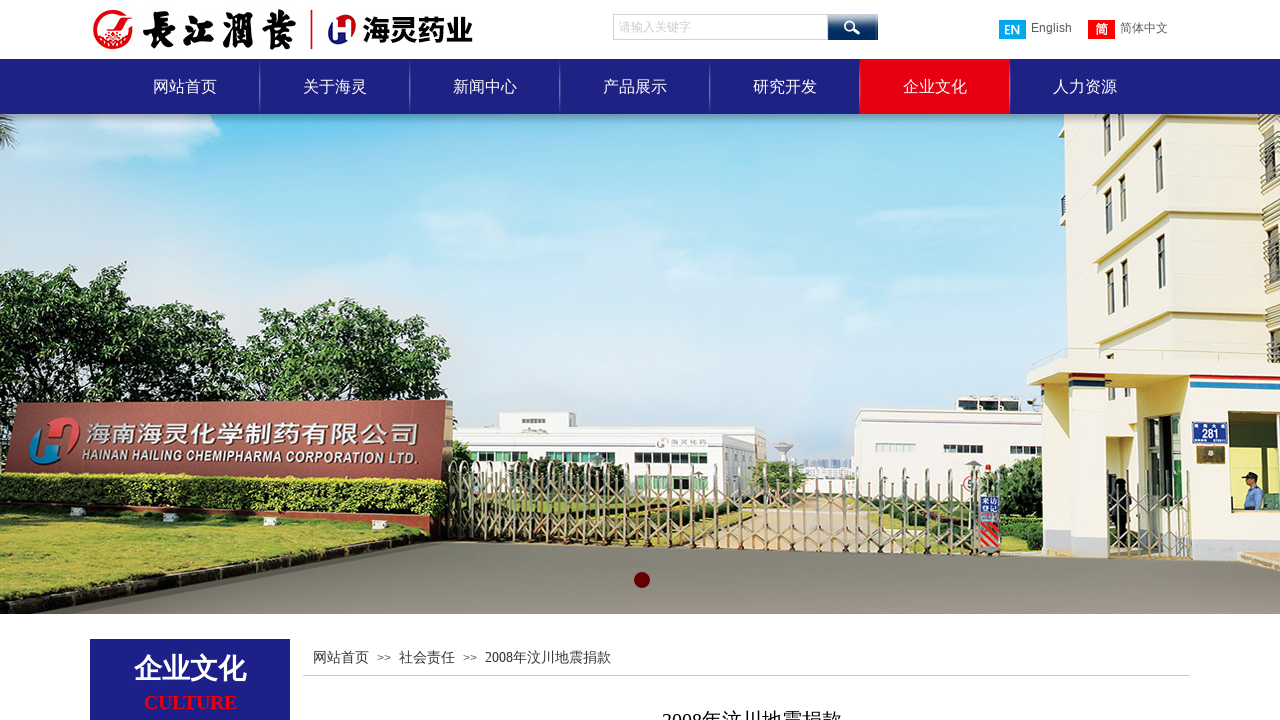

--- FILE ---
content_type: text/html; charset=utf-8
request_url: http://www.hailingpharm.com/page195?article_id=70
body_size: 16307
content:
<!DOCTYPE html PUBLIC "-//W3C//DTD XHTML 1.0 Transitional//EN" "http://www.w3.org/TR/xhtml1/DTD/xhtml1-transitional.dtd">
<html xmlns="http://www.w3.org/1999/xhtml" lang="zh-Hans" >
	<head>
		<meta http-equiv="X-UA-Compatible" content="IE=Edge,chrome=1" />
	<meta name="viewport" content="width=1100" />	<meta http-equiv="Content-Type" content="text/html; charset=utf-8" />
		<meta name="format-detection" content="telephone=no" />
	     <meta http-equiv="Cache-Control" content="no-transform"/> 
     <meta http-equiv="Cache-Control" content="no-siteapp"/>
	<title>2008年汶川地震捐款</title>
	<meta name="keywords"  content="网站关键字" />
	<meta name="description" content="网站描述" />
    
                
			<link rel="shortcut icon" href="http://pmo6650cc.pic31.websiteonline.cn/upload/www.ico" type="image/x-icon" />
	<link rel="Bookmark" href="http://pmo6650cc.pic31.websiteonline.cn/upload/www.ico" />
		

		<link href="http://static.websiteonline.cn/website/template/default/css/default.css?v=17534100" rel="stylesheet" type="text/css" />
<link href="http://www.hailingpharm.com/template/default/css/font/font.css?v=15750090" rel="stylesheet" type="text/css" />
<link href="http://www.hailingpharm.com/template/default/css/wpassword/iconfont.css?v=17496248" rel="stylesheet" type="text/css" />
<link href="http://static.websiteonline.cn/website/plugin/media/css/media.css?v=14077216" rel="stylesheet" type="text/css" />
<link href="http://static.websiteonline.cn/website/plugin/sitesearch/css/sitesearch.css?v=16861948" rel="stylesheet" type="text/css" />
<link href="http://static.websiteonline.cn/website/plugin/unslider/css/unslider.css?v=16086236" rel="stylesheet" type="text/css" />
<link href="http://static.websiteonline.cn/website/plugin/title/css/title.css?v=17083134" rel="stylesheet" type="text/css" />
<link href="http://static.websiteonline.cn/website/plugin/breadcrumb/css/breadcrumb.css?v=16086008" rel="stylesheet" type="text/css" />
<link href="http://static.websiteonline.cn/website/plugin/article_detail/css/article_detail.css?v=17387192" rel="stylesheet" type="text/css" />
<style type="text/css">.prop_rotate_angle sup,.prop_rotate_angle .posblk-deg{font-size:11px; color:#CDCDCD; font-weight:normal; font-style:normal; }ins#qiao-wrap{height:0;} #qiao-wrap{display:block;}
</style> 
</head>
<body  >
<input type="hidden" value="2" name="_user_level_val" />
								<script type="text/javascript" language="javascript" src="http://static.websiteonline.cn/website/script/??libsjq.js,jquery.custom.js,jquery.lazyload.js,jquery.rotateutility.js,lab.js,wopop_all.js,jquery.cookie.js,jquery.simplemodal.js,fullcollumn.js,objectFitPolyfill.min.js,ierotate.js,effects/velocity.js,effects/velocity.ui.js,effects/effects.js,fullpagescroll.js,common.js,heightAdapt.js?v=17573096"></script>
<script type="text/javascript" language="javascript" src="http://static.websiteonline.cn/website/plugin/??media/js/init.js,sitesearch/js/init.js,new_navigation/js/overall.js,new_navigation/styles/hs6/init.js,unslider/js/init.js,breadcrumb/js/init.js,new_navigation/styles/vertical_vs7/init.js?v=17636160"></script>
	<script type="text/javascript" language="javascript">
    			var webmodel = {};
	        
    wp_pages_global_func($.extend({
        'isedit': '0',
        'islogin': '0',
        'domain': 'pmo6650cc',
        'p_rooturl': 'http://www.hailingpharm.com',
        'static_rooturl': 'http://static.websiteonline.cn/website',
        'interface_locale': "zh_CN",
        'dev_mode': "0",
        'getsession': ''
    }, {"phpsessionid":"","punyurl":"http:\/\/www.hailingpharm.com","curr_locale":"zh_CN","mscript_name":"","converted":false}));
    
	</script>

<link href="http://www.hailingpharm.com/a508c21e4238aff8710fb764b0bd765e.cssx" rel="stylesheet" /><div id="page_set_css">
</div><input type="hidden" id="page_id" name="page_id" value="195" rpid="163">
<div id="scroll_container" class="scroll_contain" style="">
	    	<div id="scroll_container_bg" style=";">&nbsp;</div>
<script>
initScrollcontainerHeight();	
</script>
     <div id="overflow_canvas_container">        <div id="canvas" style=" margin: 0 auto;width:1100px;;height:1235px">
    <div id='layer17CD4C8D2FBBCA63222308F1D63D2F45' type='media'  class='cstlayer' style='left: 0px; top: 6px; position: absolute; z-index: 120; width: 393px; height: 47px; '  mid=""    deg='0'><script>
create_pc_media_set_pic('layer17CD4C8D2FBBCA63222308F1D63D2F45',false);
</script>
<div class="wp-media_content"  style="overflow: hidden; width: 393px; height: 47px; border-width: 0px; border-style: solid; padding: 0px;" type="0">
<div class="img_over"  style='overflow: hidden; border-color: transparent; border-width: 0px; width: 393px; height: 47px; position: relative;'>

<div class="imgloading" style="z-index:100;"> </div>
<a class="media_link" style="line-height:normal;" href="http://www.hailingpharm.com/page153"  >
<img  id="wp-media-image_layer17CD4C8D2FBBCA63222308F1D63D2F45" onerror="set_thumb_layer17CD4C8D2FBBCA63222308F1D63D2F45(this);" onload="set_thumb_layer17CD4C8D2FBBCA63222308F1D63D2F45(this);" class="paragraph_image"  type="zoom" src="http://pmo6650cc.pic31.websiteonline.cn/upload/logo2021053103.jpg" style="width: 393px; height: 47px;;" />
</a>
</div>

</div>
<script>
(function(){
		layer_media_init_func('layer17CD4C8D2FBBCA63222308F1D63D2F45',{"isedit":false,"has_effects":false});
})()
</script>
</div><script>				 $('#layer17CD4C8D2FBBCA63222308F1D63D2F45').triggerHandler('layer_ready');</script><div id='layer30EAA126C5C5316E6DC7A8E9D8B41E57' type='multilingual'  class='cstlayer' style='left: 893px; top: 13px; position: absolute; z-index: 114; width: 206px; height: 35px; '  mid=""    deg='0'><script type="text/javascript">
function wp_multilingual_changeLang(id)
{
	$.ajax({
		type:'POST',
		url:parseToURL('multilingual','changeLang'),
		data:"id="+id,
		success:function(js_code){
			eval(js_code);
		},
		error:function(response){
			wp_alert("Choose the language.<br/>请求失败");
		}
	});
}
</script>
<div class="wp-multilingual_content" style="border-color: transparent; border-width: 0px; width: 206px; height: 35px;" langstyle="custom4">
<div skin="custom4" class="wp-multilingual_css" style="display:none;"></div>
<div class="wp-content">
 
    <script type="text/javascript"> 
$(function(){
	setTimeout(function(){
		$("#layer30EAA126C5C5316E6DC7A8E9D8B41E57").find('.wp-diy-selectedd-outside').remove();
	},100);
	$("#layer30EAA126C5C5316E6DC7A8E9D8B41E57").find('select').cstselect({selectclass:'wp-diy-selectedd'});
				 
})
 
</script>

<div class="sitestar-lan-ver3 custom_dom_class">
					<a href="javascript:void(0);" class=" wp-language-1 wp-langitem-layer30EAA126C5C5316E6DC7A8E9D8B41E57" onclick="wp_multilingual_changeLang(1)"><img src="http://static.websiteonline.cn/website/plugin/multilingual/styles/custom4/images/en.jpg" width="27" height="19" />English</a>
					<a href="javascript:void(0);" class=" wp-language-2 wp-langitem-layer30EAA126C5C5316E6DC7A8E9D8B41E57" onclick="wp_multilingual_changeLang(2)"><img src="http://static.websiteonline.cn/website/plugin/multilingual/styles/custom4/images/zh1.jpg" width="27" height="19" />简体中文</a>
	</div>
  
</div>
</div>
 <script type="text/javascript">
		$(function(){
		if ($('div.wp-diy-selecteda-outside').length || $('div.wp-diy-selectedb-outside').length || $('div.wp-diy-selectedc-outside').length || $('div.wp-diy-selectedd-outside').length) {
			$('#scroll_container').scroll(function(){
				$('body').children('div.wp-diy-selecteda-content').remove();
				$('body').children('div.wp-diy-selectedb-content').remove();
				$('body').children('div.wp-diy-selectedc-content').remove();
				$('body').children('div.wp-diy-selectedd-content').remove();
			});
		}
	});
	$('#layer30EAA126C5C5316E6DC7A8E9D8B41E57').layer_ready(function(){
		var custom_css = '';
		var langstyle = 'custom4';
		var $curlayer = $('#layer30EAA126C5C5316E6DC7A8E9D8B41E57');
		var custom_a_font_size = $curlayer.find('.wp-content .custom_dom_class').css('font-size');
		var custom_a_color = $curlayer.find('.wp-content .custom_dom_class').css('color');
		if(custom_a_font_size){
			$curlayer.find('.wp-content .custom_dom_class a').css('font-size',custom_a_font_size);
		}
		if(custom_a_color){
			$curlayer.find('.wp-content .custom_dom_class a').css('color',custom_a_color);
		}
		if((langstyle == 'default' || langstyle == 'yellow') && custom_css == ''){
			$curlayer.find('.wp-content p.custom_dom_class a').css('color','red');
		}
		var time=100;
		if(langstyle == 'custom5' || langstyle == 'custom6') time=500;
		$curlayer.find(".aout_over").unbind('click.toggle').bind('click.toggle',function(){$curlayer.find(".text-a").slideToggle(time);});
		setTimeout(function(){
			var text_a_font_size = $curlayer.find('.wp-content .custom_dom_class a').css('font-size') || '12px';
			var text_a_color = $curlayer.find('.wp-content .custom_dom_class .aout').css('color') || '#ffffff';
			var text_a_bgcolor = $curlayer.find('.wp-content .custom_dom_class').css('background-color') || '#ffffff';
			var text_a_border_radius = $curlayer.find('.wp-content .custom_dom_class .aout').css('border-radius') || '5px';
			var $text_a = $curlayer.find('.wp-content .custom_dom_class .text-a');
			if(text_a_font_size){$text_a.find('a').css('font-size',text_a_font_size);}
			if(text_a_color){$text_a.find('a').css('color',text_a_color);}
			if(text_a_bgcolor){$text_a.css('background-color',text_a_bgcolor);}
			if(text_a_border_radius){$text_a.css('border-radius',text_a_border_radius);}
		},400);
	});
</script>
</div><script>				 $('#layer30EAA126C5C5316E6DC7A8E9D8B41E57').triggerHandler('layer_ready');</script><div id='layer481142669062112594FB0093C93DC786' type='sitesearch'  class='cstlayer' style='left: 523px; top: 14px; position: absolute; z-index: 107; width: 265px; height: 34px; '  mid=""    deg='0'><div class="wp-sitesearch_content" style="word-wrap: break-word; padding: 0px; border-color: transparent; border-width: 0px; width: 265px; height: 34px;">
	<div class="wp-sitesearch_container" skin="skin5" type="all" opn="0">
		<script type="text/javascript">
	
</script>

<div class="searchbox">
    <div class="ninputs">
        <input type="text" class="searchbox_txt" name="keywords" value="请输入关键字" >
        <input type="hidden" name="searchcontent" value="product"/>
    </div>
    <div class="sright"> <div class="searchbox_btn" id='searchbox_btn'>&nbsp;</div></div>
	</div>


<script language="javascript">	
$('#layer481142669062112594FB0093C93DC786').layer_ready(function(){
	var dom=$("#layer481142669062112594FB0093C93DC786");
        var this_txt_height =  dom.find('.searchbox_txt').outerHeight(true);
        dom.find('.searchbox_btn').css({'height':this_txt_height});
                var width_xz=0;
	if($.browser.msie && $.browser.version>=9){ width_xz=4;}
        dom.find('.searchbox').css({'width':dom.width()});
        dom.find('.searchbox_txt').css({'width':(dom.width()-dom.find('.searchbox_btn').outerWidth(true)-width_xz-(dom.find('.searchbox_txt').outerWidth(true)-dom.find('.searchbox_txt').width()))+'px'});
         //key hide show
        dom.find(".searchbox_txt").click(function () {
             if ($(this).val() == "请输入关键字") {
                 $(this).attr("value","");
             }
        });
        dom.find(".searchbox_txt").blur(function () {
            if ($(this).val() == "") {
                $(this).attr('value','请输入关键字')
            }
        });
        });
</script>
            <div class="searchtype" style='display:none;' >
			<input type="radio" name="c_layer481142669062112594FB0093C93DC786" value="title"  class="catetype"/><span class="s_title">名称</span><input type="radio" name="c_layer481142669062112594FB0093C93DC786" value="intro" class="catetype"/><span  class="s_description">描述</span><input type="radio" name="c_layer481142669062112594FB0093C93DC786" value="content" class="catetype"/><span  class="s_content">内容</span>		</div>
	</div>

<script language="javascript">
var wp_productsearchcache = null;
$('body').data('wp_searchcache',wp_productsearchcache);
(function(){
var urldata = null;
var param={"layer_id":"layer481142669062112594FB0093C93DC786","skin":"skin5","article_page":"186","product_page":"171","payknow_page":-1,"article_pageres":"-1","product_pageres":"-1","openArticleUrl":"1","openPayknowUrl":0,"search_type":0,"sswitch":"1","wordsplist":"0","openProductUrl":"1","search_listNum":"10","extend_content":{"mode":"skins","skin":"skin5","sshinput_txtcolor":"#cccccc","sshinputborder_txtcolor":"#D3D3D3","sshinputborder_txtsize":"1","sshbtn_bg_hover":"bg0.jpg","sshinput_txtfamily":"Microsoft YaHei","sshbtn_txtfamily":"SimSun","sshinput_txtsize":"12","sshbtn_txtsize":"12","sshbtnborder_txtsize":"12","ssbeijing_txtcolor":"#ffffff","sshbtn_txtcolor":"#5A5A5A","sshbtnborder_txtcolor":"#5A5A5A","sshbtn_bgcolor_txtcolor":"#5A5A5A","sshbtn_bgcolor_hover_txtcolor":"#5A5A5A","sshinput_txtbold":"normal","sshbtn_txtbold":"normal","sshbtn_bg_txtcolor":"plugin\/sitesearch\/icons\/a3_3.jpg","sshbtn_bg_hover_txtcolor":"plugin\/sitesearch\/icons\/a3_3.jpg","sshbtn_bigbg_txtcolor":"https:\/\/static.websiteonline.cn\/website\/plugin\/sitesearch\/styles\/skin6\/bg.jpg"},"sshdefalutshow":"0","langs":{"Search Pro":"\u4ea7\u54c1","Search Result":"\u641c\u7d22\u7ed3\u679c\u9875\u9762","Name":"\u540d\u79f0","Description":"\u63cf\u8ff0","Search Art":"\u6587\u7ae0","Search Title":"\u6807\u9898","Search Summary":"\u6458\u8981"},"editmode":0};
var $curlayer = $('#layer481142669062112594FB0093C93DC786');
$curlayer.mod_property({"extend_content":{"mode":"skins","skin":"skin5","sshinput_txtcolor":"#cccccc","sshinputborder_txtcolor":"#D3D3D3","sshinputborder_txtsize":"1","sshbtn_bg_hover":"bg0.jpg","sshinput_txtfamily":"Microsoft YaHei","sshbtn_txtfamily":"SimSun","sshinput_txtsize":"12","sshbtn_txtsize":"12","sshbtnborder_txtsize":"12","ssbeijing_txtcolor":"#ffffff","sshbtn_txtcolor":"#5A5A5A","sshbtnborder_txtcolor":"#5A5A5A","sshbtn_bgcolor_txtcolor":"#5A5A5A","sshbtn_bgcolor_hover_txtcolor":"#5A5A5A","sshinput_txtbold":"normal","sshbtn_txtbold":"normal","sshbtn_bg_txtcolor":"plugin\/sitesearch\/icons\/a3_3.jpg","sshbtn_bg_hover_txtcolor":"plugin\/sitesearch\/icons\/a3_3.jpg","sshbtn_bigbg_txtcolor":"https:\/\/static.websiteonline.cn\/website\/plugin\/sitesearch\/styles\/skin6\/bg.jpg"}});
param['wp_productsearchcache']=wp_productsearchcache;

var searchFlag = 4;

layer_sitesearch_init_func(param,urldata,searchFlag);
})()
</script>
</div>
</div><script>				 $('#layer481142669062112594FB0093C93DC786').triggerHandler('layer_ready');</script><div id="layer6F5689F4051D353775C60AA6BAAF71F4" class="full_column"   style="width:1100px;position:absolute;top:59px;height:70px;z-index:103;">
    <div class="full_width " style="position:absolute;height:70px;background-color:transparent;background-position:center top;background-image:url('http://pmo6650cc.pic31.websiteonline.cn/upload/nav_29v7.png');">		
    </div>
			<div class="full_content" style="width:1100px; position:absolute;left:0;top:0;margin-left: 0px;;height:70px;">
								<div id='layer608E34DCB4CF035429E9C6668135C4F1' type='media'  class='cstlayer' style='left: 163px; top: -5px; position: absolute; z-index: 101; width: 13px; height: 65px; '  mid=""  fatherid='layer6F5689F4051D353775C60AA6BAAF71F4'    deg='0'><script>
create_pc_media_set_pic('layer608E34DCB4CF035429E9C6668135C4F1',false);
</script>
<div class="wp-media_content"  style="overflow: hidden; width: 13px; height: 65px;" type="0">
<div class="img_over"  style='overflow: hidden; border-color: transparent; border-width: 0px; width: 13px; height: 65px;'>

<div class="imgloading" style="z-index:100;"> </div>
<img  id="wp-media-image_layer608E34DCB4CF035429E9C6668135C4F1" onerror="set_thumb_layer608E34DCB4CF035429E9C6668135C4F1(this);" onload="set_thumb_layer608E34DCB4CF035429E9C6668135C4F1(this);" class="paragraph_image"  type="zoom" src="http://pmo6650cc.pic31.websiteonline.cn/upload/line_qs8t.png" style="width: auto; height: 65px; top: 0px; left: -1px; position: relative;;" />
</div>

</div>
<script>
(function(){
		layer_media_init_func('layer608E34DCB4CF035429E9C6668135C4F1',{"isedit":false,"has_effects":false});
})()
</script>
</div><script>				 $('#layer608E34DCB4CF035429E9C6668135C4F1').triggerHandler('layer_ready');</script><div id='layerB3D7A1CE3084497E8DE136B05447D9F8' type='new_navigation'  class='cstlayer' style='left: 0px; top: 0px; position: absolute; z-index: 100; width: 1100px; height: 55px; '  mid=""  fatherid='layer6F5689F4051D353775C60AA6BAAF71F4'    deg='0'><div class="wp-new_navigation_content" style="border: 0px solid transparent; width: 1100px; padding: 0px; display: block; overflow: visible; height: auto;;display:block;overflow:hidden;height:0px;" type="0">
<script type="text/javascript"> 
		
	</script>
<div skin="hs6" class="nav1 menu_hs6" ishorizon="1" colorstyle="darkorange" direction="0" more="更多" moreshow="1" morecolor="darkorange" hover="1" hover_scr="0" submethod="0" umenu="0" dmenu="0" sethomeurl="http://www.hailingpharm.com/page153" smcenter="0">
		<ul id="nav_layerB3D7A1CE3084497E8DE136B05447D9F8" class="navigation"  style="width:auto;"  >
		<li style="z-index:2;"  class="wp_subtop"  pid="153" ><a  class="  "  href="http://www.hailingpharm.com">网站首页</a></li><li style="z-index:2;"  class="wp_subtop"  pid="159" ><a  class=" sub "  href="http://www.hailingpharm.com/page159">关于海灵</a><ul style="z-index:2;"><li style="z-index:3;"  class=""  pid=0 ><a  class="  "  href="http://www.hailingpharm.com/page167">公司简介</a></li><li style="z-index:3;"  class=""  pid=0 ><a  class="  "  href="http://www.hailingpharm.com/page168">组织架构</a></li><li style="z-index:3;"  class=""  pid=0 ><a  class="  "  href="http://www.hailingpharm.com/page169">公司荣誉</a></li><li style="z-index:3;"  class=""  pid=0 ><a  class="  "  href="http://www.hailingpharm.com/page170">公司大事记</a></li></ul></li><li style="z-index:2;"  class="wp_subtop"  pid="165" ><a  class=" sub "  href="http://www.hailingpharm.com/page165">新闻中心</a><ul style="z-index:2;"><li style="z-index:3;"  class=""  pid=0 ><a  class="  "  href="http://www.hailingpharm.com/page165?article_category=1&menu_id=182">公司新闻</a></li><li style="z-index:3;"  class=""  pid=0 ><a  class="  "  href="http://www.hailingpharm.com/page165?article_category=2&menu_id=183">媒体报道</a></li><li style="z-index:3;"  class=""  pid=0 ><a  class="  "  href="http://www.hailingpharm.com/page165?article_category=3&menu_id=184">行业动态</a></li><li style="z-index:3;"  class=""  pid=0 ><a  class="  "  href="http://www.hailingpharm.com/page165?article_category=4&menu_id=185">招标信息</a></li></ul></li><li style="z-index:2;"  class="wp_subtop"  pid="160" ><a  class=" sub "  href="http://www.hailingpharm.com/page160">产品展示</a><ul style="z-index:2;"><li style="z-index:3;"  class=""  pid=0 ><a  class="  "  href="http://www.hailingpharm.com/page160?product_category=5&menu_id=187">皮肤用药</a></li><li style="z-index:3;"  class=""  pid=0 ><a  class="  "  href="http://www.hailingpharm.com/page160?product_category=6&menu_id=188">抗感染用药</a></li><li style="z-index:3;"  class=""  pid=0 ><a  class="  "  href="http://www.hailingpharm.com/page160?product_category=7&menu_id=189">消化系统用药</a></li><li style="z-index:3;"  class=""  pid=0 ><a  class="  "  href="http://www.hailingpharm.com/page160?product_category=8&menu_id=190">心血管用药</a></li><li style="z-index:3;"  class=""  pid=0 ><a  class="  "  href="http://www.hailingpharm.com/page160?product_category=9&menu_id=191">糖尿病用药</a></li><li style="z-index:3;"  class=""  pid=0 ><a  class="  "  href="http://www.hailingpharm.com/page160?product_category=10&menu_id=192">神经系统用药</a></li></ul></li><li style="z-index:2;"  class="wp_subtop"  pid="161" ><a  class=" sub "  href="http://www.hailingpharm.com/page161">研究开发</a><ul style="z-index:2;"><li style="z-index:3;"  class=""  pid=0 ><a  class="  "  href="http://www.hailingpharm.com/page173">研发中心</a></li><li style="z-index:3;"  class=""  pid=0 ><a  class="  "  href="http://www.hailingpharm.com/page174">技术合作</a></li></ul></li><li style="z-index:2;"  class="wp_subtop"  pid="163" ><a  class=" sub "  href="http://www.hailingpharm.com/page163">企业文化</a><ul style="z-index:2;"><li style="z-index:3;"  class=""  pid=0 ><a  class="  "  href="http://www.hailingpharm.com/page180">核心理念</a></li><li style="z-index:3;"  class=""  pid=0 ><a  class="  "  href="http://www.hailingpharm.com/page181">社会责任</a></li><li style="z-index:3;"  class=""  pid=0 ><a  class="  "  href="http://www.hailingpharm.com/page201">员工风采</a></li><li style="z-index:3;"  class=""  pid=0 ><a  class="  "  href="http://www.hailingpharm.com/page253">企业内刊</a></li></ul></li><li style="z-index:2;"  class="wp_subtop"  pid="162" ><a  class=" sub "  href="http://www.hailingpharm.com/page162">人力资源</a><ul style="z-index:2;"><li style="z-index:3;"  class=""  pid=0 ><a  class="  "  href="http://www.hailingpharm.com/page176">人才理念</a></li><li style="z-index:3;"  class=""  pid=0 ><a  class="  "  href="http://www.hailingpharm.com/page177">人才招聘</a></li><li style="z-index:3;"  class=""  pid=0 ><a  class="  "  href="http://www.hailingpharm.com/page178">职业发展</a></li></ul></li>	</ul>
</div>

<script type="text/javascript"> 
				$("#layerB3D7A1CE3084497E8DE136B05447D9F8").data("datasty_", '@charset "utf-8";  #nav_layerB3D7A1CE3084497E8DE136B05447D9F8,#nav_layerB3D7A1CE3084497E8DE136B05447D9F8 ul,#nav_layerB3D7A1CE3084497E8DE136B05447D9F8 li{list-style-type:none; margin:0px; padding:0px; border:thin none;}  #nav_layerB3D7A1CE3084497E8DE136B05447D9F8 { position:relative;padding-left:20px;background-image:url(http://static.websiteonline.cn/website/plugin/new_navigation/styles/hs6/menu6_bg.jpg);background-repeat:repeat;background-position:top left;background-color:transparent;height:42px;-moz-border-radius:5px; -webkit-border-radius:5px; border-radius:5px;behavior: url(script/pie.htc);}  #nav_layerB3D7A1CE3084497E8DE136B05447D9F8 li.wp_subtop{padding-left:5px;padding-right:5px;text-align:center;height:42px;line-height:42px;position: relative; float:left; width:120px; padding-bottom:0px;background-image:url(http://static.websiteonline.cn/website/plugin/new_navigation/styles/hs6/menu6_line.jpg);background-color:transparent;background-repeat:no-repeat;background-position:top right;}  #nav_layerB3D7A1CE3084497E8DE136B05447D9F8 li.wp_subtop:hover{height:42px;line-height:42px;width:120px;text-align:center;background-image:url(http://static.websiteonline.cn/website/plugin/new_navigation/styles/hs6/menu6_hover.jpg);background-repeat:repeat-x;background-color:transparent;background-position:top left;}  #nav_layerB3D7A1CE3084497E8DE136B05447D9F8 li.wp_subtop>a{white-space:nowrap;font-style:normal;font-weight:normal;font-family:arial;font-size:12px;display:block; padding:0px; color:#ffffff; text-align:center; text-decoration: none;overflow:hidden;}  #nav_layerB3D7A1CE3084497E8DE136B05447D9F8 li.wp_subtop>a:hover{color:#fff; text-decoration: none;font-size:12px;font-style:normal;font-weight:normal;font-family:arial;color:#ffffff;text-align:center;}  #nav_layerB3D7A1CE3084497E8DE136B05447D9F8 ul {position:absolute;left:0px;display:none; background-color:transparent;margin-left:0px;}  #nav_layerB3D7A1CE3084497E8DE136B05447D9F8 ul li {padding-left:5px;padding-right:5px;text-align:center;position:relative; float: left;padding-bottom:0px;background-image:none;background-color:#fc6701;height:25px;line-height:25px;background-position:top left;background-repeat:repeat;}  #nav_layerB3D7A1CE3084497E8DE136B05447D9F8 ul li:hover{text-align:center;background-image:none; background-color:#dc3200;width:120px;height:25px;line-height:25px;background-position:top left;background-repeat:repeat;}  #nav_layerB3D7A1CE3084497E8DE136B05447D9F8 ul li a {text-align:center;color:#fff;font-size:12px;font-family:arial;font-style:normal;font-weight:normal;white-space:nowrap;display:block;}  #nav_layerB3D7A1CE3084497E8DE136B05447D9F8 ul li a:hover{ color:#fff;font-size:12px;font-family:arial;text-align:center;font-style:normal;font-weight:normal;}  #nav_layerB3D7A1CE3084497E8DE136B05447D9F8 ul ul {position: absolute; margin-left: 120px; margin-top: -25px;display: none; }');
		$("#layerB3D7A1CE3084497E8DE136B05447D9F8").data("datastys_", '#nav_layerB3D7A1CE3084497E8DE136B05447D9F8{background-color:transparent;} #nav_layerB3D7A1CE3084497E8DE136B05447D9F8{background-image:url(http://static.websiteonline.cn/website/plugin/new_navigation/view/images/png_bg.png);} #nav_layerB3D7A1CE3084497E8DE136B05447D9F8{height:55px;} #nav_layerB3D7A1CE3084497E8DE136B05447D9F8{border-radius:0px;behavior: url(script/pie.htc);} #nav_layerB3D7A1CE3084497E8DE136B05447D9F8 li.wp_subtop{height:55px;}    #nav_layerB3D7A1CE3084497E8DE136B05447D9F8 li.wp_subtop>a{font-size:16px;}  #nav_layerB3D7A1CE3084497E8DE136B05447D9F8 li.wp_subtop{line-height:55px;} #nav_layerB3D7A1CE3084497E8DE136B05447D9F8 li.wp_subtop>a{font-family:Microsoft YaHei;} #nav_layerB3D7A1CE3084497E8DE136B05447D9F8 li.wp_subtop{background-image:url(http://static.websiteonline.cn/website/plugin/new_navigation/view/images/png_bg.png);} #nav_layerB3D7A1CE3084497E8DE136B05447D9F8 li.wp_subtop{background-color:transparent;}   #nav_layerB3D7A1CE3084497E8DE136B05447D9F8 li.wp_subtop{width:140px;} #nav_layerB3D7A1CE3084497E8DE136B05447D9F8 li.wp_subtop:hover{width:140px;} #nav_layerB3D7A1CE3084497E8DE136B05447D9F8 li.wp_subtop:hover{line-height:55px;} #nav_layerB3D7A1CE3084497E8DE136B05447D9F8 li.wp_subtop:hover{height:55px;}    #nav_layerB3D7A1CE3084497E8DE136B05447D9F8 li.wp_subtop>a:hover{font-size:16px;} #nav_layerB3D7A1CE3084497E8DE136B05447D9F8 li.wp_subtop>a:hover{font-family:Microsoft YaHei;} #nav_layerB3D7A1CE3084497E8DE136B05447D9F8 li.wp_subtop:hover{background-image:url(http://static.websiteonline.cn/website/plugin/new_navigation/view/images/png_bg.png);}   #nav_layerB3D7A1CE3084497E8DE136B05447D9F8 ul li{height:35px;} #nav_layerB3D7A1CE3084497E8DE136B05447D9F8 ul li{line-height:35px;}  #nav_layerB3D7A1CE3084497E8DE136B05447D9F8 ul li a{font-size:14px;} #nav_layerB3D7A1CE3084497E8DE136B05447D9F8 ul li a{font-family:Microsoft YaHei;} #nav_layerB3D7A1CE3084497E8DE136B05447D9F8 ul li{background-image:url(http://static.websiteonline.cn/website/plugin/new_navigation/view/images/png_bg.png);}   #nav_layerB3D7A1CE3084497E8DE136B05447D9F8 ul li a:hover{font-family:Microsoft YaHei;}    #nav_layerB3D7A1CE3084497E8DE136B05447D9F8 ul li a:hover{font-size:14px;} #nav_layerB3D7A1CE3084497E8DE136B05447D9F8 ul li:hover{height:35px;} #nav_layerB3D7A1CE3084497E8DE136B05447D9F8 ul li:hover{line-height:35px;}  #nav_layerB3D7A1CE3084497E8DE136B05447D9F8 ul li:hover{background-image:url(http://static.websiteonline.cn/website/plugin/new_navigation/view/images/png_bg.png);}     #nav_layerB3D7A1CE3084497E8DE136B05447D9F8 ul li:hover{background-color:#1d2089;} #nav_layerB3D7A1CE3084497E8DE136B05447D9F8 li.wp_subtop:hover{background-color:#e70012;} #nav_layerB3D7A1CE3084497E8DE136B05447D9F8 ul li{background-color:#e70012;}');
	
		</script>

<script type="text/javascript">
function wp_get_navstyle(layer_id,key){
		var navStyle = $.trim($("#"+layer_id).data(key));
		return navStyle;	
	
}	
richtxt('layerB3D7A1CE3084497E8DE136B05447D9F8');
</script><script type="text/javascript">
layer_new_navigation_hs6_func({"isedit":false,"layer_id":"layerB3D7A1CE3084497E8DE136B05447D9F8","menustyle":"hs6"});

</script><div class="navigation_more" data-more="darkorange" data-typeval="0" data-menudata="&quot;&quot;"></div>
</div>
<script type="text/javascript">
 $(function(){
	layer_new_navigation_content_func({"isedit":false,"layer_id":"layerB3D7A1CE3084497E8DE136B05447D9F8","menustyle":"hs6","addopts":{"padding-left":"20"}});
});
</script>

</div><script>				 $('#layerB3D7A1CE3084497E8DE136B05447D9F8').triggerHandler('layer_ready');</script><div id='layer9738901A36F8A4266F8DA8F18D62B583' type='media'  class='cstlayer' style='left: 313px; top: -5px; position: absolute; z-index: 102; width: 13px; height: 65px; '  mid=""  fatherid='layer6F5689F4051D353775C60AA6BAAF71F4'    deg='0'><script>
create_pc_media_set_pic('layer9738901A36F8A4266F8DA8F18D62B583',false);
</script>
<div class="wp-media_content"  style="overflow: hidden; width: 13px; height: 65px;" type="0">
<div class="img_over"  style='overflow: hidden; border-color: transparent; border-width: 0px; width: 13px; height: 65px;'>

<div class="imgloading" style="z-index:100;"> </div>
<img  id="wp-media-image_layer9738901A36F8A4266F8DA8F18D62B583" onerror="set_thumb_layer9738901A36F8A4266F8DA8F18D62B583(this);" onload="set_thumb_layer9738901A36F8A4266F8DA8F18D62B583(this);" class="paragraph_image"  type="zoom" src="http://pmo6650cc.pic31.websiteonline.cn/upload/line_qs8t.png" style="width: auto; height: 65px; top: 0px; left: -1px; position: relative;;" />
</div>

</div>
<script>
(function(){
		layer_media_init_func('layer9738901A36F8A4266F8DA8F18D62B583',{"isedit":false,"has_effects":false});
})()
</script>
</div><script>				 $('#layer9738901A36F8A4266F8DA8F18D62B583').triggerHandler('layer_ready');</script><div id='layerF5DB5FC89915983A505D4D5C3F53A1E1' type='media'  class='cstlayer' style='left: 913px; top: -5px; position: absolute; z-index: 103; width: 13px; height: 65px; '  mid=""  fatherid='layer6F5689F4051D353775C60AA6BAAF71F4'    deg='0'><script>
create_pc_media_set_pic('layerF5DB5FC89915983A505D4D5C3F53A1E1',false);
</script>
<div class="wp-media_content"  style="overflow: hidden; width: 13px; height: 65px;" type="0">
<div class="img_over"  style='overflow: hidden; border-color: transparent; border-width: 0px; width: 13px; height: 65px;'>

<div class="imgloading" style="z-index:100;"> </div>
<img  id="wp-media-image_layerF5DB5FC89915983A505D4D5C3F53A1E1" onerror="set_thumb_layerF5DB5FC89915983A505D4D5C3F53A1E1(this);" onload="set_thumb_layerF5DB5FC89915983A505D4D5C3F53A1E1(this);" class="paragraph_image"  type="zoom" src="http://pmo6650cc.pic31.websiteonline.cn/upload/line_qs8t.png" style="width: auto; height: 65px; top: 0px; left: -1px; position: relative;;" />
</div>

</div>
<script>
(function(){
		layer_media_init_func('layerF5DB5FC89915983A505D4D5C3F53A1E1',{"isedit":false,"has_effects":false});
})()
</script>
</div><script>				 $('#layerF5DB5FC89915983A505D4D5C3F53A1E1').triggerHandler('layer_ready');</script><div id='layerE2AEAF609197FC790C17F17239035B86' type='media'  class='cstlayer' style='left: 763px; top: -5px; position: absolute; z-index: 104; width: 13px; height: 65px; '  mid=""  fatherid='layer6F5689F4051D353775C60AA6BAAF71F4'    deg='0'><script>
create_pc_media_set_pic('layerE2AEAF609197FC790C17F17239035B86',false);
</script>
<div class="wp-media_content"  style="overflow: hidden; width: 13px; height: 65px;" type="0">
<div class="img_over"  style='overflow: hidden; border-color: transparent; border-width: 0px; width: 13px; height: 65px;'>

<div class="imgloading" style="z-index:100;"> </div>
<img  id="wp-media-image_layerE2AEAF609197FC790C17F17239035B86" onerror="set_thumb_layerE2AEAF609197FC790C17F17239035B86(this);" onload="set_thumb_layerE2AEAF609197FC790C17F17239035B86(this);" class="paragraph_image"  type="zoom" src="http://pmo6650cc.pic31.websiteonline.cn/upload/line_qs8t.png" style="width: auto; height: 65px; top: 0px; left: -1px; position: relative;;" />
</div>

</div>
<script>
(function(){
		layer_media_init_func('layerE2AEAF609197FC790C17F17239035B86',{"isedit":false,"has_effects":false});
})()
</script>
</div><script>				 $('#layerE2AEAF609197FC790C17F17239035B86').triggerHandler('layer_ready');</script><div id='layerA9E13E3615686B2BF8720EE676530A23' type='media'  class='cstlayer' style='left: 613px; top: -5px; position: absolute; z-index: 105; width: 13px; height: 65px; '  mid=""  fatherid='layer6F5689F4051D353775C60AA6BAAF71F4'    deg='0'><script>
create_pc_media_set_pic('layerA9E13E3615686B2BF8720EE676530A23',false);
</script>
<div class="wp-media_content"  style="overflow: hidden; width: 13px; height: 65px;" type="0">
<div class="img_over"  style='overflow: hidden; border-color: transparent; border-width: 0px; width: 13px; height: 65px;'>

<div class="imgloading" style="z-index:100;"> </div>
<img  id="wp-media-image_layerA9E13E3615686B2BF8720EE676530A23" onerror="set_thumb_layerA9E13E3615686B2BF8720EE676530A23(this);" onload="set_thumb_layerA9E13E3615686B2BF8720EE676530A23(this);" class="paragraph_image"  type="zoom" src="http://pmo6650cc.pic31.websiteonline.cn/upload/line_qs8t.png" style="width: auto; height: 65px; top: 0px; left: -1px; position: relative;;" />
</div>

</div>
<script>
(function(){
		layer_media_init_func('layerA9E13E3615686B2BF8720EE676530A23',{"isedit":false,"has_effects":false});
})()
</script>
</div><script>				 $('#layerA9E13E3615686B2BF8720EE676530A23').triggerHandler('layer_ready');</script><div id='layer6B798E225F8A3C69AC70700238ECFAA7' type='media'  class='cstlayer' style='left: 463px; top: -5px; position: absolute; z-index: 106; width: 13px; height: 65px; '  mid=""  fatherid='layer6F5689F4051D353775C60AA6BAAF71F4'    deg='0'><script>
create_pc_media_set_pic('layer6B798E225F8A3C69AC70700238ECFAA7',false);
</script>
<div class="wp-media_content"  style="overflow: hidden; width: 13px; height: 65px;" type="0">
<div class="img_over"  style='overflow: hidden; border-color: transparent; border-width: 0px; width: 13px; height: 65px;'>

<div class="imgloading" style="z-index:100;"> </div>
<img  id="wp-media-image_layer6B798E225F8A3C69AC70700238ECFAA7" onerror="set_thumb_layer6B798E225F8A3C69AC70700238ECFAA7(this);" onload="set_thumb_layer6B798E225F8A3C69AC70700238ECFAA7(this);" class="paragraph_image"  type="zoom" src="http://pmo6650cc.pic31.websiteonline.cn/upload/line_qs8t.png" style="width: auto; height: 65px; top: 0px; left: -1px; position: relative;;" />
</div>

</div>
<script>
(function(){
		layer_media_init_func('layer6B798E225F8A3C69AC70700238ECFAA7',{"isedit":false,"has_effects":false});
})()
</script>
</div><script>				 $('#layer6B798E225F8A3C69AC70700238ECFAA7').triggerHandler('layer_ready');</script>                                
                                <div class="fullcontent_opacity" style="width: 100%;height: 100%;position: absolute;left: 0;right: 0;top: 0;display:none;"></div>
			</div>
</div>
<script>
        $(".content_copen").live('click',function(){
        $(this).closest(".full_column").hide();
    });
	var $fullwidth=$('#layer6F5689F4051D353775C60AA6BAAF71F4 .full_width');
	$fullwidth.css({left:0-$('#canvas').offset().left+$('#scroll_container').offset().left-$('#scroll_container').scrollLeft()-$.parseInteger($('#canvas').css("borderLeftWidth")),width:$('#scroll_container_bg').width()});
	$(function () {
				var videoParams={"id":"layer6F5689F4051D353775C60AA6BAAF71F4","bgauto":null,"ctauto":null,"bVideouse":null,"cVideouse":null,"bgvHeight":null,"bgvWidth":null};
		fullcolumn_bgvideo_init_func(videoParams);
                var bgHoverParams={"full":{"hover":null,"opacity":null,"bg":"transparent","id":"layer6F5689F4051D353775C60AA6BAAF71F4","bgopacity":null,"zindextopcolorset":""},"full_con":{"hover":null,"opacity":null,"bg":null,"id":"layer6F5689F4051D353775C60AA6BAAF71F4","bgopacity":null}};
		fullcolumn_HoverInit(bgHoverParams);
        });
</script>


<div id='layer2992861375F19BE68545EAFC0D892FE7' type='unslider'  class='cstlayer' style='left: 0px; top: 114px; position: absolute; z-index: 101; width: 1100px; height: 500px; '  mid=""    deg='0'><style>
#layer2992861375F19BE68545EAFC0D892FE7html5zoo-1{
	margin:0 auto;
}
</style>
<div id="layer2992861375F19BE68545EAFC0D892FE7_content" class="wp-unslider_content" style="overflow: hidden; border: none; left: -81.5px; width: 1263px; height: 500px; position: absolute;">
<script type="text/javascript">
	 
</script>

<!-- loop star -->
<div id="layer2992861375F19BE68545EAFC0D892FE7html5zoo-1">
    <ul class="html5zoo-slides" style="display:none;">
  
        <li><img alt="" src="http://pmo6650cc.pic31.websiteonline.cn/upload/banner2021053101.jpg" class="html5lightbox" /></a></li>
    </ul>
</div>
<!-- loop end -->

<script language="javascript">
(function(){
		var layerparams={"layerid":"layer2992861375F19BE68545EAFC0D892FE7","pstyle":"none","plborder_size":"0","interval":3000,"autoplays":"true","title_size":"40","title_family":"SimSun","title_color":"#FFFFFF","easing":"all","show_title":"1","show_nav":"1","navigation_style":"01","navbg_hover_color":"#660000","nav_margin_bottom_size":"25","nav_arrow":"1","arrow_left":"template\/default\/images\/left_arrow.png","arrow_right":"template\/default\/images\/right_arrow.png","nav_margin_left_size":"25","nav_margin_right_size":"25","skin":"01","default_show":"1","hover_show":"0","pauseonmouseover":"1","nav_arrow_w_size":"32","nav_arrow_h_size":"32","iconstyle":"01","nav_height_size":"2","wsize":null,"editMode":false,"unslideradapt":null};
	layer_unslider_init_func(layerparams);
})()  
</script>
</div>
</div><script>				 $('#layer2992861375F19BE68545EAFC0D892FE7').triggerHandler('layer_ready');</script><div id='layerA1CF9375085E1AF85AB17229ACED4D47' type='title'  class='cstlayer' style='left: 0px; top: 639px; position: absolute; z-index: 112; width: 200px; height: 89px; '  mid=""    deg='0'><div class="wp-title_content" style="word-wrap: break-word; padding: 10px; border-color: transparent transparent rgb(204, 204, 204); border-width: 0px 0px 1px; height: 68px; width: 180px; display: block; border-style: solid; background-color: rgb(29, 32, 137);"><p style="text-align: center;"><font color="#ffffff" face="微软雅黑"><span style="font-size: 28px; line-height: 39.2000007629395px;"><b>企业文化</b></span></font></p><p style="text-align: center;"><font color="#e70012" face="Times New Roman"><span style="font-size: 20px; line-height: 28px;"><b>CULTURE</b></span></font></p></div>
<script type="text/javascript">
$(function(){
	$('.wp-title_content').each(function(){
		if($(this).find('div').attr('align')=='justify'){
			$(this).find('div').css({'text-justify':'inter-ideograph','text-align':'justify'});
		}
	})	
})
</script>

</div><script>				 $('#layerA1CF9375085E1AF85AB17229ACED4D47').triggerHandler('layer_ready');</script><div id='layer9CFFF2794F7D4321650A659399343322' type='breadcrumb'  class='cstlayer' style='left: 213px; top: 640px; position: absolute; z-index: 113; width: 887px; height: 36px; '  mid=""    deg='0'><div class="wp-breadcrumb_content" style="width: 867px; height: 15px; border-width: 0px 0px 1px; border-style: solid; padding: 10px; border-bottom-color: rgb(204, 204, 204);" ShowCpage="1" >
<div class='breadcrumb_plugin'>

<span class="breadcrumbtext" gzdata="gzorder"><a href="http://www.hailingpharm.com/" style="line-height:100%;line-height: 120%; font-family: 'Microsoft YaHei';line-height:120%;line-height:120%;line-height:120%;line-height:120%;line-height:120%;line-height:120%;line-height:120%;line-height:120%;line-height:120%;" >网站首页</a></span>
<span style="line-height:100%; margin-left:5px;margin-right:5px;color:rgb(90, 90, 90);font-size:12px;" class="breadcrumbfuhao">>></span>
<span class="breadcrumbtext"><a href="http://www.hailingpharm.com/page163?article_category=5" style="line-height:100%;line-height: 120%; font-family: 'Microsoft YaHei';line-height:120%;line-height:120%;line-height:120%;line-height:120%;line-height:120%;line-height:120%;line-height:120%;line-height:120%;line-height:120%;" >社会责任</a></span>
<span style="line-height:100%; margin-left:5px;margin-right:5px;color:rgb(90, 90, 90);font-size:12px;" class="breadcrumbfuhao">>></span>
<span class="breadcrumbtext"><a href="http://www.hailingpharm.com/page195?article_id=70" style="line-height:100%;line-height: 120%; font-family: 'Microsoft YaHei';line-height:120%;line-height:120%;line-height:120%;line-height:120%;line-height:120%;line-height:120%;line-height:120%;line-height:120%;line-height:120%;" >2008年汶川地震捐款</a></span>
</div>
</div>
<script>
layer_breadcrumb_ready_func('layer9CFFF2794F7D4321650A659399343322', '');
</script></div><script>				 $('#layer9CFFF2794F7D4321650A659399343322').triggerHandler('layer_ready');</script><div id='layer13AAE3FB207A4B28462FDCA2D0CB8356' type='article_detail'  class='cstlayer' style='left: 224px; top: 680px; position: absolute; z-index: 116; width: 876px; height: 547px; '  mid=""    deg='0'><div class="wp-article_detail_content" style="border: 0px solid transparent; overflow: hidden; width: 836px; height: 507px; padding: 20px;">
<script type="text/javascript">
</script>
 
<style>
.wp-article_detail_content .artview_info{ text-align:center; margin:0 auto; padding:10px 0 15px; line-height:21px; overflow:hidden;}
.wp-article_detail_content .detail_head_title{ float:left; display:inner_block; }
.wp-article_detail_content .sourcedata{ text-align:center; margin:0 auto;  line-height:21px; }
.wp-article_detail_content .text-source-left01{ float:left; color:transparent; padding:0 15px; display:inner_block; }
.wp-article_detail_content .text-source-left02{  float:left; text-align:left;   padding-right:8px; display:inner_block;}
.wp-article_detail_content .up_arrow{ background-image:url(http://static.websiteonline.cn/website/plugin/tb_product_detail/styles/defaultn/images/sitestar_productdetailspage_up_arrow.png); background-repeat:no-repeat; width:11px; height:10px; display:block; float:left; background-color:#c2c2c2; margin-right:8px; margin-top:8px;}
.wp-article_detail_content .down_arrow{ background-image:url(http://static.websiteonline.cn/website/plugin/tb_product_detail/styles/defaultn/images/sitestar_productdetailspage_down_arrow.png); background-repeat:no-repeat; width:11px; height:10px; display:block; float:left; background-color:#C2C2C2; margin-right:8px; margin-top:8px;}
.wp-article_detail_content .down_arrow_textover{ color:#048bcd;}
.wp-article_detail_content .up_arrow_textover{ color:#727272;}
.wp-article_detail_content .shareshow{ display:none; }
.wp-article_detail_content .artview_content .artview_detail img:not([width]){max-width:100%;}
</style>
	<div class="artdetail_title" style="display:block;font-family:Microsoft YaHei;font-size:20px;color:#000000;font-weight:normal;text-decoration:none;">2008年汶川地震捐款</div>

	
	<div class="artview_info" style="display:block;font-family:Microsoft YaHei;font-size:12px;color:#999999;font-weight:normal;text-decoration:none;">
		<div class="sourcedata">
	<span class="detail_head_title org_txt_span"><span class="org_txt">来源:</span></span>
	<span class="text-source-left01">|</span>
	<span class="detail_head_title aut_txt_span"><span class="aut_txt">作者:</span>海灵</span>
	<span class="text-source-left01">|</span>
	<span class="detail_head_title pub_txt_span"><span class="pub_txt">发布时间: </span>2016-09-06</span>
	<span class="text-source-left01">|</span>
	<span class="detail_head_title times_txt_span">7828 <span class="times_txt">次浏览</span></span>

<style>
.wp-article_detail_content .bdsharebuttonbox a{ margin:3px;}
.wp-article_detail_content .editshaimg{ margin:3px;}
.bdsharebuttonbox.bshare-custom a.wpshare-sinaminiblog {    background: url("http://static.websiteonline.cn/website/plugin/article_detail/view/images/sha_tsinaa.png");}
.bdsharebuttonbox.bshare-custom a.wpshare-sinaminiblog:hover {     background-image: url("http://static.websiteonline.cn/website/plugin/article_detail/view/images/sha_tsina.png");}
.bdsharebuttonbox.bshare-custom a.wpshare-qqim {    background-image: url("http://static.websiteonline.cn/website/plugin/article_detail/view/images/sha_sqqa.png");}
.bdsharebuttonbox.bshare-custom a.wpshare-qqim:hover {     background-image: url("http://static.websiteonline.cn/website/plugin/article_detail/view/images/sha_sqq.png");}
.bdsharebuttonbox.bshare-custom a.wpshare-weixin {    background-image: url("http://static.websiteonline.cn/website/plugin/article_detail/view/images/sha_weixina.png");}
.bdsharebuttonbox.bshare-custom a.wpshare-weixin:hover {     background-image: url("http://static.websiteonline.cn/website/plugin/article_detail/view/images/sha_weixin.png");}
.bdsharebuttonbox.bshare-custom a.wpshare-twitter {    background-image: url("http://static.websiteonline.cn/website/plugin/article_detail/view/images/sha_twittera.png");}
.bdsharebuttonbox.bshare-custom a.wpshare-twitter:hover {     background-image: url("http://static.websiteonline.cn/website/plugin/article_detail/view/images/sha_twitter.png");}
.bdsharebuttonbox.bshare-custom a.wpshare-facebook {    background-image: url("http://static.websiteonline.cn/website/plugin/article_detail/view/images/sha_facebooka.png");}
.bdsharebuttonbox.bshare-custom a.wpshare-facebook:hover {     background-image: url("http://static.websiteonline.cn/website/plugin/article_detail/view/images/sha_facebook.png");}

.bdsharebuttonbox a.bds_tqq_a {    background-image: url("http://static.websiteonline.cn/website/plugin/article_detail/view/images/sha_tqqa.png");}
.bdsharebuttonbox a.bds_tqq_a:hover {     background-image: url("http://static.websiteonline.cn/website/plugin/article_detail/view/images/sha_tqq.png");}
.bdsharebuttonbox.bshare-custom a.wpshare-qzone {    background: url("http://static.websiteonline.cn/website/plugin/article_detail/view/images/sha_qzonea.png");}
.bdsharebuttonbox.bshare-custom a.wpshare-qzone:hover {     background-image: url("http://static.websiteonline.cn/website/plugin/article_detail/view/images/sha_qzone.png");}
.bdsharebuttonbox a.bds_bdhome_a {    background-image: url("http://static.websiteonline.cn/website/plugin/article_detail/view/images/sha_bdhomea.png");}
.bdsharebuttonbox a.bds_bdhome_a:hover {     background-image: url("http://static.websiteonline.cn/website/plugin/article_detail/view/images/sha_bdhome.png");}

.bdsharebuttonbox.bshare-custom a.bshare-douban {    background: url("http://static.websiteonline.cn/website/plugin/article_detail/view/images/sha_doubana.png");}
.bdsharebuttonbox.bshare-custom a.bshare-douban:hover {     background-image: url("http://static.websiteonline.cn/website/plugin/article_detail/view/images/sha_douban.png");}
.bdsharebuttonbox a.bds_kaixin001_a {    background-image: url("http://static.websiteonline.cn/website/plugin/article_detail/view/images/sha_kaixin001a.png");}
.bdsharebuttonbox a.bds_kaixin001_a:hover {     background-image: url("http://static.websiteonline.cn/website/plugin/article_detail/view/images/sha_kaixin001.png");}
.wp-article_detail_content .bdsharebuttonbox img{float:left;}
.shareshow a{display: block;height:16px;padding-left:17px; width:auto;background-repeat: no-repeat;float:left;}
</style>
	<span class="text-source-left01 shareshow">|</span>
	 <span class="detail_head_title shareshow">分享到: </span>
	 <div class="bdsharebuttonbox shareshow bshare-custom">
		
	</div>
			</div>
	</div>
		<div class="artview_intro" style="display:none;">
	2008年汶川地震捐款	</div>
	
	<div class="artview_content" style="display:block;font-family:Microsoft YaHei;font-size:14px;color:#000000;font-weight:normal;text-decoration:none;">

		<div class="artview_detail" setsid="article70">
			<span>2008年汶川地震捐款</span>              <div style="clear:both;"></div>
		</div>

	</div>
  		<div class="artview_prev_next">
		<div style="margin-top:20px;width:100%;">
	     <div  style="float:right;" >
			<div  class="prevlist">
								<a class="prev_next_link" style="display:block;float:left;" href="http://www.hailingpharm.com/page195?article_id=71" title="2013年	雅安地震捐款">
            <span class="up_arrow"></span>
            <span class="prev_next_text prev_txt" style="display:block;float:left;margin-right: 5px;">上一篇： </span>
					2013年	雅安地震......				</a>
								<div style="clear:both;"></div>
			</div>
			<div  class="nextlist">
				        <span class="down_arrow"></span>
				<span class="prev_next_text next_txt" style="display:block;float:left;margin-right: 5px;">下一篇：</span>
				<span class="prev_next_link" style="display:block;float:left;" >无</span>
								<div style="clear:both;"></div>
			</div>
		</div>
		<div style="clear:both;"></div>
</div>	</div>
	</div>
<script type="text/javascript">
	$(function(){
		var layer = $('#layer13AAE3FB207A4B28462FDCA2D0CB8356');
 	  
	  layer.find('.prevlist,.nextlist').mouseenter(function(e){
			$(this).find('.up_arrow,.down_arrow').addClass("arrowbj");
			$(this).find('.prev_next_text,.prev_next_link').addClass("arrowfontcolor");			
			$(this).css("cursor","pointer");
		}).mouseleave(function(e){
			$(this).find('.up_arrow,.down_arrow').removeClass("arrowbj");
			$(this).find('.prev_next_text,.prev_next_link').removeClass("arrowfontcolor");
		});	
	
		var this_span = 0;
		var sharelen = 0; 
				layer.find('.sourcedata').children("span").not(".bdsharebuttonbox").each(function(){
			if($(this).css("display")=="none"){}else{
				var shis_spanw = $(this).outerWidth();
				this_span = this_span + shis_spanw;
			}
			
		})
		
				this_span = this_span + sharelen*28 + 4; 
                var sourcmax_width = $('.artview_info').width();
                if(sourcmax_width==0) sourcmax_width='100%';
		layer.find('.sourcedata').width(this_span); 
                layer.find('.sourcedata').css("max-width",sourcmax_width); 
		        
         
		 
})
	
</script>

</div><script>				 $('#layer13AAE3FB207A4B28462FDCA2D0CB8356').triggerHandler('layer_ready');</script><div id='layerCF189E8343F35BFBB9DB973F9E64E205' type='new_navigation'  class='cstlayer' style='left: 0px; top: 728px; position: absolute; z-index: 115; width: 200px; height: 159px; '  mid=""    deg='0'><div class="wp-new_navigation_content" style="border: 0px solid transparent; height: 159px; padding: 0px; display: block; overflow: visible; width: auto;;display:block;overflow:hidden;width:0px;" type="1">
<script type="text/javascript"> 
		
	</script>
<div skin="vertical_vs7" class="nav1 menu_vertical_vs7" ishorizon="0" colorstyle="beige" direction="0" more="更多" moreshow="1" morecolor="darkorange" hover="1" hover_scr="0" submethod="0" umenu="0" dmenu="0" sethomeurl="http://www.hailingpharm.com/page153" smcenter="0">
		<ul id="nav_layerCF189E8343F35BFBB9DB973F9E64E205" class="navigation"  style="width:auto;"  >
		<li style="z-index:2;"  class="wp_subtop"  pid="180" ><a  class="  "  href="http://www.hailingpharm.com/page180">核心理念</a></li><li style="z-index:2;"  class="wp_subtop"  pid="181" ><a  class="  "  href="http://www.hailingpharm.com/page181">社会责任</a></li><li style="z-index:2;"  class="wp_subtop"  pid="201" ><a  class="  "  href="http://www.hailingpharm.com/page201">员工风采</a></li><li style="z-index:2;"  class="wp_subtop"  pid="253" ><a  class="  "  href="http://www.hailingpharm.com/page253">企业内刊</a></li>	</ul>
</div>

<script type="text/javascript"> 
				$("#layerCF189E8343F35BFBB9DB973F9E64E205").data("datasty_", '@charset "utf-8";  #nav_layerCF189E8343F35BFBB9DB973F9E64E205,#nav_layerCF189E8343F35BFBB9DB973F9E64E205 ul,#nav_layerCF189E8343F35BFBB9DB973F9E64E205 li{list-style-type:none;margin:0;padding:0;border:thin none;}  #nav_layerCF189E8343F35BFBB9DB973F9E64E205{position:relative;width:192px;background-image:url(http://static.websiteonline.cn/website/plugin/new_navigation/view/images/png_bg.png);background-repeat:no-repeat;background-position:bottom left;background-color:transparent;}  #nav_layerCF189E8343F35BFBB9DB973F9E64E205 li.wp_subtop{border-bottom:1px solid #d0d0d0;float:left;clear:left;padding-left:10px;padding-right:4px;padding-bottom:0;z-index:1000;position:relative;width:178px;height:39px;line-height:39px;background-image:url(http://static.websiteonline.cn/website/plugin/new_navigation/styles/vertical_vs7/h23_03_z96R.jpg);background-repeat:repeat-x;background-position:top left;background-color:transparent;text-align:left;}  #nav_layerCF189E8343F35BFBB9DB973F9E64E205 li.wp_subtop:hover{text-align:left;padding-left:10px;padding-right:4px;height:39px;line-height:39px;background-image:url(http://static.websiteonline.cn/website/plugin/new_navigation/styles/vertical_vs7/h22_05_6DT2.jpg);background-repeat:repeat-x;background-position:top left;background-color:transparent;}  #nav_layerCF189E8343F35BFBB9DB973F9E64E205 li.wp_subtop>a{white-space: nowrap;display:block;padding:0;text-decoration:none;overflow:hidden;font-size:14px;font-family:arial;color:#333;text-align:left;font-weight:normal;font-style:normal;}  #nav_layerCF189E8343F35BFBB9DB973F9E64E205 li.wp_subtop>a:hover{text-decoration:none;font-size:14px;font-family:arial;color:#333;text-align:left;font-weight:normal;font-style:normal;}  #nav_layerCF189E8343F35BFBB9DB973F9E64E205 ul{border:1px solid #d0d0d0;position:absolute;display:none;left:0;padding-top:10px;padding-bottom:10px;background-image:url(http://static.websiteonline.cn/website/plugin/new_navigation/view/images/png_bg.png);}  #nav_layerCF189E8343F35BFBB9DB973F9E64E205 ul li{padding-left:10px;padding-right:10px;margin-top:1px;text-align:center;position:relative;height:33px;line-height:33px;background-image:url(http://static.websiteonline.cn/website/plugin/new_navigation/view/images/png_bg.png);background-repeat:repeat-x;background-position:top left;background-color:transparent;}  #nav_layerCF189E8343F35BFBB9DB973F9E64E205 ul li:hover{text-align:center;height:33px;line-height:33px;background-image:url(http://static.websiteonline.cn/website/plugin/new_navigation/view/images/png_bg.png);background-repeat:repeat-x;background-position:top left;background-color:#f1f1f1;}  #nav_layerCF189E8343F35BFBB9DB973F9E64E205 ul li a{border-bottom:1px solid #d0d0d0;padding-left:10px;padding-right:10px;min-width:80px;white-space:nowrap;overflow:hidden;display:block;font-size:12px;font-family:arial;color:#666;text-align:center;font-weight:normal;font-style:normal;}  #nav_layerCF189E8343F35BFBB9DB973F9E64E205 ul li a:hover{text-align:center;font-size:12px;font-family:arial;color:#333;font-weight:normal;font-style:normal;}  #nav_layerCF189E8343F35BFBB9DB973F9E64E205 ul ul{background-image:url(http://static.websiteonline.cn/website/plugin/new_navigation/view/images/png_bg.png);}  #nav_layerCF189E8343F35BFBB9DB973F9E64E205 span.sub1{padding-right:10px;}');
		$("#layerCF189E8343F35BFBB9DB973F9E64E205").data("datastys_", '#nav_layerCF189E8343F35BFBB9DB973F9E64E205 li.wp_subtop{text-align:center;} #nav_layerCF189E8343F35BFBB9DB973F9E64E205 li.wp_subtop>a{text-align:center;} #nav_layerCF189E8343F35BFBB9DB973F9E64E205 li.wp_subtop>a{font-family:Microsoft YaHei;} #nav_layerCF189E8343F35BFBB9DB973F9E64E205 li.wp_subtop>a{color:#000000;} #nav_layerCF189E8343F35BFBB9DB973F9E64E205 li.wp_subtop>a:hover{font-family:Microsoft YaHei;} #nav_layerCF189E8343F35BFBB9DB973F9E64E205 li.wp_subtop:hover{text-align:center;} #nav_layerCF189E8343F35BFBB9DB973F9E64E205 li.wp_subtop>a:hover{text-align:center;} #nav_layerCF189E8343F35BFBB9DB973F9E64E205 ul li a{font-family:Microsoft YaHei;} #nav_layerCF189E8343F35BFBB9DB973F9E64E205 ul li a{color:#ffffff;} #nav_layerCF189E8343F35BFBB9DB973F9E64E205 ul li a{font-weight:bold;} #nav_layerCF189E8343F35BFBB9DB973F9E64E205 ul li a:hover{font-weight:bold;} #nav_layerCF189E8343F35BFBB9DB973F9E64E205 ul li a:hover{color:#ffffff;} #nav_layerCF189E8343F35BFBB9DB973F9E64E205 ul li a:hover{font-family:Microsoft YaHei;} #nav_layerCF189E8343F35BFBB9DB973F9E64E205 li.wp_subtop>a:hover{color:#ffffff;} #nav_layerCF189E8343F35BFBB9DB973F9E64E205 li.wp_subtop:hover{background-image:url(http://static.websiteonline.cn/website/plugin/new_navigation/view/images/png_bg.png);} #nav_layerCF189E8343F35BFBB9DB973F9E64E205 li.wp_subtop:hover{background-color:#cc0000;} #nav_layerCF189E8343F35BFBB9DB973F9E64E205 li.wp_subtop>a:hover{font-weight:bold;}#nav_layerCF189E8343F35BFBB9DB973F9E64E205{width:200px;}#nav_layerCF189E8343F35BFBB9DB973F9E64E205 li.wp_subtop{width:186px;}');
	
		</script>

<script type="text/javascript">
function wp_get_navstyle(layer_id,key){
		var navStyle = $.trim($("#"+layer_id).data(key));
		return navStyle;	
	
}	
richtxt('layerCF189E8343F35BFBB9DB973F9E64E205');
</script><script type="text/javascript">
layer_new_navigation_vs7_func({"isedit":false,"layer_id":"layerCF189E8343F35BFBB9DB973F9E64E205","menustyle":"vertical_vs7"});
//水平拖动宽度自适应
</script>

<div class="navigation_more" data-more="darkorange" data-typeval="1" data-menudata="[{&quot;substyle&quot;:0,&quot;father_id&quot;:0,&quot;name&quot;:&quot;%E6%A0%B8%E5%BF%83%E7%90%86%E5%BF%B5&quot;,&quot;state&quot;:&quot;1&quot;,&quot;sethome&quot;:0,&quot;new_window&quot;:&quot;0&quot;,&quot;external_url&quot;:{&quot;ctype&quot;:&quot;1&quot;,&quot;options&quot;:{&quot;menuid&quot;:&quot;180&quot;,&quot;target&quot;:&quot;&quot;},&quot;address&quot;:&quot;http:\/\/website-edit.onlinewebsite.cn\/website\/index.php?_m=wp_frontpage&amp;_a=index&amp;webmtype=pc&amp;id=180&amp;domain=pmo6650cc&amp;editdomain=&amp;SessionID=24d83698e658cfaefc57e4ad3a0b2263&quot;},&quot;defined_content&quot;:&quot;&quot;,&quot;id&quot;:1,&quot;i_order&quot;:1},{&quot;substyle&quot;:0,&quot;father_id&quot;:0,&quot;name&quot;:&quot;%E7%A4%BE%E4%BC%9A%E8%B4%A3%E4%BB%BB&quot;,&quot;state&quot;:&quot;1&quot;,&quot;sethome&quot;:0,&quot;new_window&quot;:&quot;0&quot;,&quot;external_url&quot;:{&quot;ctype&quot;:&quot;1&quot;,&quot;options&quot;:{&quot;menuid&quot;:&quot;181&quot;,&quot;target&quot;:&quot;&quot;},&quot;address&quot;:&quot;http:\/\/website-edit.onlinewebsite.cn\/website\/index.php?_m=wp_frontpage&amp;_a=index&amp;webmtype=pc&amp;id=181&amp;domain=pmo6650cc&amp;editdomain=&amp;SessionID=24d83698e658cfaefc57e4ad3a0b2263&quot;},&quot;defined_content&quot;:&quot;&quot;,&quot;id&quot;:2,&quot;i_order&quot;:2},{&quot;substyle&quot;:0,&quot;father_id&quot;:0,&quot;name&quot;:&quot;%E5%91%98%E5%B7%A5%E9%A3%8E%E9%87%87&quot;,&quot;state&quot;:&quot;1&quot;,&quot;sethome&quot;:0,&quot;new_window&quot;:&quot;0&quot;,&quot;external_url&quot;:{&quot;ctype&quot;:&quot;1&quot;,&quot;options&quot;:{&quot;menuid&quot;:&quot;201&quot;,&quot;target&quot;:&quot;&quot;},&quot;address&quot;:&quot;http:\/\/website-edit.onlinewebsite.cn\/website\/index.php?_m=wp_frontpage&amp;_a=index&amp;webmtype=pc&amp;id=201&amp;domain=pmo6650cc&amp;editdomain=&amp;SessionID=f93e68b69bde22b924ee5cc89eed702a&quot;},&quot;defined_content&quot;:&quot;&quot;,&quot;id&quot;:3,&quot;i_order&quot;:3},{&quot;substyle&quot;:0,&quot;father_id&quot;:0,&quot;name&quot;:&quot;%E4%BC%81%E4%B8%9A%E5%86%85%E5%88%8A&quot;,&quot;state&quot;:&quot;1&quot;,&quot;content_background&quot;:&quot;&quot;,&quot;content_background_position&quot;:&quot;&quot;,&quot;content_background_repeat&quot;:&quot;&quot;,&quot;sethome&quot;:0,&quot;new_window&quot;:&quot;0&quot;,&quot;external_url&quot;:{&quot;ctype&quot;:&quot;1&quot;,&quot;options&quot;:{&quot;menuid&quot;:&quot;253&quot;,&quot;target&quot;:&quot;&quot;},&quot;address&quot;:&quot;http:\/\/website-edit.onlinewebsite.cn\/website\/index.php?_m=wp_frontpage&amp;_a=index&amp;id=253&amp;domain=pmo6650cc&amp;editdomain=&amp;SessionID=31e5b79b6f9b37b4f20503a673b71657&quot;},&quot;defined_content&quot;:&quot;&quot;,&quot;id&quot;:4,&quot;i_order&quot;:4}]"></div>
</div>
<script type="text/javascript">
 $(function(){
	layer_new_navigation_content_func({"isedit":false,"layer_id":"layerCF189E8343F35BFBB9DB973F9E64E205","menustyle":"vertical_vs7","addopts":[]});
});
</script>

</div><script>				 $('#layerCF189E8343F35BFBB9DB973F9E64E205').triggerHandler('layer_ready');</script><div id='layerEB8DA82EC0CCBE93E8217574F83F53D6' type='title'  class='cstlayer' style='left: 0px; top: 887px; position: absolute; z-index: 106; width: 200px; height: 157px; '  mid=""    deg='0'><div class="wp-title_content" style="overflow-wrap: break-word; padding: 8px; border-color: rgb(29, 32, 137) transparent transparent; border-width: 10px 0px 0px; height: 131px; width: 184px; display: block; border-style: solid; background-color: rgb(246, 246, 246);"><p style="color: rgb(90, 90, 90); font-family: Arial, 宋体, Helvetica, sans-serif, Verdana; font-size: 12px; font-style: normal; font-variant: normal; font-weight: normal; line-height: 140%; text-align: center;"><span style="color: rgb(204, 0, 0); font-family: 微软雅黑; font-size: 20px; line-height: 28px;">—</span><span style="color: rgb(204, 0, 0); font-family: 微软雅黑; font-size: 20px; line-height: 28px;">&nbsp;联系我们 —</span></p><p style="text-align: left;"><font color="#cc0000" face="微软雅黑"><span style="font-size: 12px; line-height: 160%; color: rgb(0, 0, 0);">地址：海南海口市南海大道281号 邮编：570311</span></font></p><p style="text-align: left;"><font color="#cc0000" face="微软雅黑"><span style="font-size: 12px; line-height: 160%; color: rgb(0, 0, 0);">联系电话：<strong>(0898)68639900</strong>&nbsp;</span></font></p><div style="color: rgb(90, 90, 90); font-family: Arial, 宋体, Helvetica, sans-serif, Verdana; font-size: 12px; font-style: normal; font-variant: normal; font-weight: normal; line-height: 140%; text-align: center;"><br></div></div>

</div><script>				 $('#layerEB8DA82EC0CCBE93E8217574F83F53D6').triggerHandler('layer_ready');</script><div id='layer9E9C25F76A49DD87774F8B0F6F8A62ED' type='media'  class='cstlayer' style='left: 0px; top: 1040px; position: absolute; z-index: 110; width: 200.839px; height: 105px; transform: rotate(0deg); transform-origin: 0px 0px 0px; '  mid=""    deg='0'><script>
create_pc_media_set_pic('layer9E9C25F76A49DD87774F8B0F6F8A62ED',false);
</script>
<div class="wp-media_content"  style="overflow: hidden; width: 201px; height: 104px; border-width: 0px 0px 1px; border-style: solid; padding: 0px; border-bottom-color: rgb(204, 204, 204);" type="0">
<div class="img_over"  style='overflow: hidden; border-color: transparent; border-width: 0px; width: 201px; height: 105px; position: relative;'>

<div class="imgloading" style="z-index:100;"> </div>
<img  id="wp-media-image_layer9E9C25F76A49DD87774F8B0F6F8A62ED" onerror="set_thumb_layer9E9C25F76A49DD87774F8B0F6F8A62ED(this);" onload="set_thumb_layer9E9C25F76A49DD87774F8B0F6F8A62ED(this);" class="paragraph_image"  type="zoom" src="http://pmo6650cc.pic31.websiteonline.cn/upload/lianxi_xx4w.png" style="width: 201px; height: auto;;" />
</div>

</div>
<script>
(function(){
		layer_media_init_func('layer9E9C25F76A49DD87774F8B0F6F8A62ED',{"isedit":false,"has_effects":false});
})()
</script>
</div><script>				 $('#layer9E9C25F76A49DD87774F8B0F6F8A62ED').triggerHandler('layer_ready');</script>    </div>
     </div>	<div id="site_footer" style="width:1100px;position:absolute;height:101px;z-index:500;margin-top:0px">
		<div class="full_width " margintopheight=0 style="position:absolute;height:101px;background-color:#1f2385;background-position:center top;"></div>
		<div id="footer_content" class="full_content" style="width:1100px; position:absolute;left:0;top:0;margin-left: 0px;;height:101px;">
			<div id='layerA84AF36EE375A42CDD6FEE039658C378' type='gototop'  inbuttom='1' class='cstlayer' style='left: 1025px; top: 21px; width: 75px; height: 39px; position: absolute; z-index: 110; '  mid=""    deg='0'>

<div class="wp-gototop_content" style="padding: 0px; border: 0px solid transparent; border-image: none; width: 75px; height: 39px; overflow: hidden;">
		
    <script language="javascript">
	
$(function(){
		// Fixed IE border-radius
		var $piegttops = $('#layerA84AF36EE375A42CDD6FEE039658C378').not('[deleted="deleted"]');
		if ($.browser.msie && ($.browser.version <= 8)) {
			if ($.inArray("stylep", ['arrowleft','arrowright']) == -1) {
				$('.wpgttop-wrapper,a.gttoparea,a.gttoparea div', '#layerA84AF36EE375A42CDD6FEE039658C378').css("behavior", 'url(script/pie.htc)');
				setTimeout(function(){
					if ($piegttops.find('css3-container').length > 0) $piegttops.find('.piemask').remove();
					else setTimeout(arguments.callee, 500);
				}, 500);
			} else $piegttops.find('.piemask').remove();
		}
		});</script>


</div>

<!--gototop js-->
<script lang="javascript">
$(document).ready(function () {
	var goToTopijsTime;
	$.fn.goToTopijs=function(options){
		var opts = $.extend({},$.fn.goToTopijs.def,options);
		var $window=$(window);
		var $body = $('#scroll_container');
		var $this=$(this);
		clearTimeout(goToTopijsTime);
		goToTopijsTime=setTimeout(function(){
			var controlLeft;
			if ($window.width() > opts.pageHeightJg * 2 + opts.pageWidth) {
				controlLeft = ($window.width() - opts.pageWidth) / 2 + opts.pageWidth + opts.pageWidthJg;
			}else{
				controlLeft = $window.width()- opts.pageWidthJg-$this.width();
			}
			var cssfixedsupport=$.browser.msie && parseFloat($.browser.version) < 7;//判断是否ie6
			var controlTop=$window.height() - opts.pageHeightJg;
			controlTop=cssfixedsupport ? $window.scrollTop() + controlTop : controlTop;
			var scrolTop = Math.max($(window).scrollTop(), $body.scrollTop());
                        var shouldvisible=( scrolTop >= opts.startline )? true : false;  
			if (shouldvisible){
				$this.stop().show();
			}else{
				$this.stop().hide();			}
						var curdistance = '1';
			var gscrollWidth = 18;
			var gt_right = parseInt(gscrollWidth) + parseInt(curdistance);
			$this.css({
				position: cssfixedsupport ? 'absolute' : 'fixed',
				top: controlTop,
				right:gt_right
			});
		},30);
		$(this).click(function(event){
			$(document.body).add($body).stop().animate( { scrollTop: $(opts.targetObg).offset().top}, opts.duration);
			$(this).blur();
			event.preventDefault();
			event.stopPropagation();
		});
	};
	
	$.fn.goToTopijs.def={
		pageWidth:310,//页面宽度
		pageWidthJg:2,//按钮和页面的间隔距离
		pageHeightJg:100+40,//按钮和页面底部的间隔距离
		startline:120,//出现回到顶部按钮的滚动条scrollTop距离
		duration:200,//回到顶部的速度时间
		targetObg:"body"//目标位置
	};
});
$(function(){
            $('<a href="#none" class="gototop_backToTop" title="返回顶部">返回顶部</a>').appendTo("body");
    });


$(function(){
	$(".gototop_backToTop").goToTopijs();
	var $scroll_container = $(window).add('#scroll_container');
	$scroll_container.bind('scroll resize',function(){
		$(".gototop_backToTop").goToTopijs({
			pageWidth:960,
			duration:0
		});
	});
});

</script>
<!--gototop js end-->
</div><script>				 $('#layerA84AF36EE375A42CDD6FEE039658C378').triggerHandler('layer_ready');</script><div id='layer0CD080DAC0E1B68803420C10C910E427' type='title'  inbuttom='1' class='cstlayer' style='left: 0px; top: 8px; width: 1100px; height: 86px; position: absolute; z-index: 112; '  mid=""    deg='0'><div class="wp-title_content" style="padding: 0px; border: 0px solid transparent; width: 1100px; height: 86px; display: block;"><div style="text-align: center;"><span style="color: rgb(217, 217, 217); line-height: 140%; font-family: &quot;Microsoft YaHei&quot;; font-size: 12px; font-style: normal; font-variant: normal;"><span style="color: rgb(217, 217, 217);"><a href="http://www.hailingpharm.com/page198"><span style="color: rgb(255, 255, 255); line-height: 160%;">员工通道</span></a>&nbsp;<span style="color: rgb(217, 217, 217); line-height: 160%;">|&nbsp;</span></span><span style="color: rgb(217, 217, 217); line-height: 160%;"><a href="http://www.hailingpharm.com/page196"><span style="color: rgb(255, 255, 255);">版权声明</span></a></span></span><span style="color: rgb(217, 217, 217); line-height: 16.79px; font-family: &quot;Microsoft YaHei&quot;;">&nbsp;</span><span style="color: rgb(217, 217, 217); line-height: 160%; font-family: &quot;Microsoft YaHei&quot;;">|&nbsp;</span><span style="color: rgb(217, 217, 217); line-height: 140%; font-family: &quot;Microsoft YaHei&quot;; font-size: 12px; font-style: normal; font-variant: normal;"><span style="color: rgb(217, 217, 217);"><span style="color: rgb(217, 217, 217);"><span style="color: rgb(217, 217, 217); line-height: 160%;"><a href="http://www.hailingpharm.com/page197"><span style="color: rgb(255, 255, 255);">营销网络</span></a></span></span></span></span><span style="color: rgb(217, 217, 217); line-height: 16.79px; font-family: &quot;Microsoft YaHei&quot;;">&nbsp;</span><span style="color: rgb(217, 217, 217); line-height: 160%; font-family: &quot;Microsoft YaHei&quot;;">|&nbsp;</span><font color="#d9d9d9" face="Microsoft YaHei" style="line-height: 16.79px;"><span style="line-height: 16.79px;"><a href="http://www.hailingpharm.com/page199"><span style="color: rgb(255, 255, 255); line-height: 160%;">友情</span><span style="color: rgb(255, 255, 255); line-height: 160%;">链接</span></a></span></font></div><p style="font: 12px/140% Arial, 宋体, Helvetica, sans-serif, Verdana; text-align: center; color: rgb(90, 90, 90); font-size-adjust: none; font-stretch: normal;"><span style="color: rgb(217, 217, 217); line-height: 160%; font-family: &quot;Microsoft YaHei&quot;;">地址：海南海口市南海大道281号 邮编：570311 联系电话：(86)898-68639900&nbsp;</span></p><p style="font: 12px/140% Arial, 宋体, Helvetica, sans-serif, Verdana; text-align: center; color: rgb(90, 90, 90); font-size-adjust: none; font-stretch: normal;"><span style="color: rgb(217, 217, 217); line-height: 180%; font-family: &quot;Microsoft YaHei&quot;;"><span style="line-height: 160%;"></span><br></span></p><div style="font: 12px/140% Arial, 宋体, Helvetica, sans-serif, Verdana; text-align: center; color: rgb(90, 90, 90); font-size-adjust: none; font-stretch: normal;"><span style="color: rgb(217, 217, 217); line-height: 160%; font-family: &quot;Microsoft YaHei&quot;;">版权所有©<a href="https://beian.miit.gov.cn"> 琼ICP备18002766号-2&nbsp; </a>&nbsp;&nbsp;</span><span style="color: rgb(217, 217, 217); line-height: 220%; font-family: &quot;Microsoft YaHei&quot;;"><span style="line-height: 160%;">药品信息服务资格证：（琼）-非经营性-2011-0008 &nbsp;</span><span style="color: rgb(204, 204, 204); line-height: 160%;">技术支持</span></span></div></div>

</div><script>				 $('#layer0CD080DAC0E1B68803420C10C910E427').triggerHandler('layer_ready');</script><div id='layer553AD9D6AECDC36B7ACAEE8C453F285F' type='line'  inbuttom='1' class='cstlayer' style='left: 0px; top: 40px; width: 1100px; height: 31px; position: absolute; z-index: 111; '  mid=""    deg='0'><div class="wp-line_content" style="padding: 0px; border: 0px solid transparent; border-image: none; width: 1100px; height: 31px; overflow: hidden;"><div class="wpline-wrapper horizontal-solid"></div><script language="javascript">
</script></div></div><script>				 $('#layer553AD9D6AECDC36B7ACAEE8C453F285F').triggerHandler('layer_ready');</script><div id='layer4CDB7DF7AE112D5C49E31C834E9569F9' type='advhtml'  inbuttom='1' class='cstlayer' style='left: 834px; top: 49px; position: absolute; z-index: 113; width: 213px; height: 40px; '  mid=""    deg='0'><div class="wp-advhtml_content" style="overflow: hidden; border-color: transparent; border-width: 0px; width: 213px; height: 40px; border-style: solid; padding: 0px;">
	</div>

<script>
(function(){
	$('#layer4CDB7DF7AE112D5C49E31C834E9569F9 .wp-advhtml_content').html("<div style=\"width:300px;margin:0 auto; padding:20px 0;\">\n\t\t \t\t<a target=\"_blank\" href=\"http:\/\/www.beian.gov.cn\/portal\/registerSystemInfo?recordcode=46010502000488\" style=\"display:inline-block;text-decoration:none;height:20px;line-height:20px;\"><img src=\"http:\/\/pmo6650cc.pic31.websiteonline.cn\/upload\/vji7.png\" style=\"float:left;\"\/><p style=\"float:left;height:20px;line-height:20px;margin: 0px 0px 0px 5px; color:#939393;\">\u743c\u516c\u7f51\u5b89\u5907 46010502000488\u53f7<\/p><\/a>\n\t\t \t<\/div>\n\t\t ");
})()
</script>	
</div><script>				 $('#layer4CDB7DF7AE112D5C49E31C834E9569F9').triggerHandler('layer_ready');</script>						<div class="fullcontent_opacity" style="width: 100%;height: 100%;position: absolute;left: 0;right: 0;top: 0;"></div>
		</div>
</div>
<!--//wp-mobile_navigate end-->
</div>


<script type="text/javascript">
var b;    
 

$._wp_previewimgmode=false;
doc_end_exec();
if($._wp_previewimgmode){
	$('.cstlayer img.img_lazy_load').trigger('appear');
}
</script>
<script>
function wx_open_login_dialog(func){
	func(true);
}
</script>
<script>
wopop_navigator_standalone_func();
</script>
 

	  
	


 
  
	


</body>
  </html>

--- FILE ---
content_type: text/css; charset=utf-8
request_url: http://www.hailingpharm.com/a508c21e4238aff8710fb764b0bd765e.cssx
body_size: 3486
content:
/*layer30EAA126C5C5316E6DC7A8E9D8B41E57*/.sitestar-lan-ver3{ overflow:hidden; border-radius:5px;  text-align:center; padding-left:2px; height:14px; line-height:14px; height:30px; line-height:30px;}  .sitestar-lan-ver3 img{ display: inline-block;  margin-right: 5px;  float: left;  margin-top: 7px;}  .sitestar-lan-ver3 a { color:#333333; margin:0 3px; font-size:14px;  display:inline-block; padding-right:7px;  }  .sitestar-lan-ver3 a.on{ background:none;}   /*layer30EAA126C5C5316E6DC7A8E9D8B41E57*//*layer481142669062112594FB0093C93DC786*/#layer481142669062112594FB0093C93DC786 .wp-sitesearch_container{min-width:150px;}#layer481142669062112594FB0093C93DC786  .wp-sitesearch_cover{position:absolute;top:0px;left:0px;filter:alpha(opacity=0);opacity:0;background-color:#fff;}#layer481142669062112594FB0093C93DC786 .searchbox{height:30px; clear:both;}#layer481142669062112594FB0093C93DC786 .searchbox input{ float:left}#layer481142669062112594FB0093C93DC786 .searchbox .searchbox_txt{ width:232px; font-size:12px;font-family:Microsoft YaHei;color:#cccccc;font-weight:normal;line-height:24px; height:24px;vertical-align: middle;   border:#D3D3D3 1px solid; padding-left:5px; padding-right:5px; -webkit-appearance:none;-webkit-border-radius:0;display: block;}#layer481142669062112594FB0093C93DC786 .searchbox .searchbox_btn{ background-image:url(http://static.websiteonline.cn/website/plugin/sitesearch/icons/a3_3.jpg);font-family:;font-weight:; float:left; width:50px; height:28px; line-height:28px;cursor: pointer; color:; font-size:px; text-align:center;}#layer481142669062112594FB0093C93DC786 .searchbox .searchbox_btn:hover{ background-image:url(http://static.websiteonline.cn/website/plugin/sitesearch/icons/a3_3.jpg);font-family:;font-weight:;float:left;  cursor: pointer; color:; font-size:px; text-align:center;height:28px; line-height:28px;}#layer481142669062112594FB0093C93DC786 .searchbox .searchbox_txt{ background-color:#ffffff;}#layer481142669062112594FB0093C93DC786 .searchbox input.searchbox_txt:focus {outline: none;border-color: #D3D3D3;}/*layer481142669062112594FB0093C93DC786*//*layerB3D7A1CE3084497E8DE136B05447D9F8*/  #nav_layerB3D7A1CE3084497E8DE136B05447D9F8,#nav_layerB3D7A1CE3084497E8DE136B05447D9F8 ul,#nav_layerB3D7A1CE3084497E8DE136B05447D9F8 li{list-style-type:none; margin:0px; padding:0px; border:thin none;}  #nav_layerB3D7A1CE3084497E8DE136B05447D9F8 { position:relative;padding-left:20px;background-image:url(http://static.websiteonline.cn/website/plugin/new_navigation/styles/hs6/menu6_bg.jpg);background-repeat:repeat;background-position:top left;background-color:transparent;height:42px;-moz-border-radius:5px; -webkit-border-radius:5px; border-radius:5px;behavior: url(script/pie.htc);}  #nav_layerB3D7A1CE3084497E8DE136B05447D9F8 li.wp_subtop{padding-left:5px;padding-right:5px;text-align:center;height:42px;line-height:42px;position: relative; float:left; width:120px; padding-bottom:0px;background-image:url(http://static.websiteonline.cn/website/plugin/new_navigation/styles/hs6/menu6_line.jpg);background-color:transparent;background-repeat:no-repeat;background-position:top right;}  #nav_layerB3D7A1CE3084497E8DE136B05447D9F8 li.wp_subtop:hover{height:42px;line-height:42px;width:120px;text-align:center;background-image:url(http://static.websiteonline.cn/website/plugin/new_navigation/styles/hs6/menu6_hover.jpg);background-repeat:repeat-x;background-color:transparent;background-position:top left;}  #nav_layerB3D7A1CE3084497E8DE136B05447D9F8 li.wp_subtop>a{white-space:nowrap;font-style:normal;font-weight:normal;font-family:arial;font-size:12px;display:block; padding:0px; color:#ffffff; text-align:center; text-decoration: none;overflow:hidden;}  #nav_layerB3D7A1CE3084497E8DE136B05447D9F8 li.wp_subtop>a:hover{color:#fff; text-decoration: none;font-size:12px;font-style:normal;font-weight:normal;font-family:arial;color:#ffffff;text-align:center;}  #nav_layerB3D7A1CE3084497E8DE136B05447D9F8 ul {position:absolute;left:0px;display:none; background-color:transparent;margin-left:0px;}  #nav_layerB3D7A1CE3084497E8DE136B05447D9F8 ul li {padding-left:5px;padding-right:5px;text-align:center;position:relative; float: left;padding-bottom:0px;background-image:none;background-color:#fc6701;height:25px;line-height:25px;background-position:top left;background-repeat:repeat;}  #nav_layerB3D7A1CE3084497E8DE136B05447D9F8 ul li:hover{text-align:center;background-image:none; background-color:#dc3200;width:120px;height:25px;line-height:25px;background-position:top left;background-repeat:repeat;}  #nav_layerB3D7A1CE3084497E8DE136B05447D9F8 ul li a {text-align:center;color:#fff;font-size:12px;font-family:arial;font-style:normal;font-weight:normal;white-space:nowrap;display:block;}  #nav_layerB3D7A1CE3084497E8DE136B05447D9F8 ul li a:hover{ color:#fff;font-size:12px;font-family:arial;text-align:center;font-style:normal;font-weight:normal;}  #nav_layerB3D7A1CE3084497E8DE136B05447D9F8 ul ul {position: absolute; margin-left: 120px; margin-top: -25px;display: none; } #nav_layerB3D7A1CE3084497E8DE136B05447D9F8{background-color:transparent;} #nav_layerB3D7A1CE3084497E8DE136B05447D9F8{background-image:url(http://static.websiteonline.cn/website/plugin/new_navigation/view/images/png_bg.png);} #nav_layerB3D7A1CE3084497E8DE136B05447D9F8{height:55px;} #nav_layerB3D7A1CE3084497E8DE136B05447D9F8{border-radius:0px;behavior: url(script/pie.htc);} #nav_layerB3D7A1CE3084497E8DE136B05447D9F8 li.wp_subtop{height:55px;}    #nav_layerB3D7A1CE3084497E8DE136B05447D9F8 li.wp_subtop>a{font-size:16px;}  #nav_layerB3D7A1CE3084497E8DE136B05447D9F8 li.wp_subtop{line-height:55px;} #nav_layerB3D7A1CE3084497E8DE136B05447D9F8 li.wp_subtop>a{font-family:Microsoft YaHei;} #nav_layerB3D7A1CE3084497E8DE136B05447D9F8 li.wp_subtop{background-image:url(http://static.websiteonline.cn/website/plugin/new_navigation/view/images/png_bg.png);} #nav_layerB3D7A1CE3084497E8DE136B05447D9F8 li.wp_subtop{background-color:transparent;}   #nav_layerB3D7A1CE3084497E8DE136B05447D9F8 li.wp_subtop{width:140px;} #nav_layerB3D7A1CE3084497E8DE136B05447D9F8 li.wp_subtop:hover{width:140px;} #nav_layerB3D7A1CE3084497E8DE136B05447D9F8 li.wp_subtop:hover{line-height:55px;} #nav_layerB3D7A1CE3084497E8DE136B05447D9F8 li.wp_subtop:hover{height:55px;}    #nav_layerB3D7A1CE3084497E8DE136B05447D9F8 li.wp_subtop>a:hover{font-size:16px;} #nav_layerB3D7A1CE3084497E8DE136B05447D9F8 li.wp_subtop>a:hover{font-family:Microsoft YaHei;} #nav_layerB3D7A1CE3084497E8DE136B05447D9F8 li.wp_subtop:hover{background-image:url(http://static.websiteonline.cn/website/plugin/new_navigation/view/images/png_bg.png);}   #nav_layerB3D7A1CE3084497E8DE136B05447D9F8 ul li{height:35px;} #nav_layerB3D7A1CE3084497E8DE136B05447D9F8 ul li{line-height:35px;}  #nav_layerB3D7A1CE3084497E8DE136B05447D9F8 ul li a{font-size:14px;} #nav_layerB3D7A1CE3084497E8DE136B05447D9F8 ul li a{font-family:Microsoft YaHei;} #nav_layerB3D7A1CE3084497E8DE136B05447D9F8 ul li{background-image:url(http://static.websiteonline.cn/website/plugin/new_navigation/view/images/png_bg.png);}   #nav_layerB3D7A1CE3084497E8DE136B05447D9F8 ul li a:hover{font-family:Microsoft YaHei;}    #nav_layerB3D7A1CE3084497E8DE136B05447D9F8 ul li a:hover{font-size:14px;} #nav_layerB3D7A1CE3084497E8DE136B05447D9F8 ul li:hover{height:35px;} #nav_layerB3D7A1CE3084497E8DE136B05447D9F8 ul li:hover{line-height:35px;}  #nav_layerB3D7A1CE3084497E8DE136B05447D9F8 ul li:hover{background-image:url(http://static.websiteonline.cn/website/plugin/new_navigation/view/images/png_bg.png);}     #nav_layerB3D7A1CE3084497E8DE136B05447D9F8 ul li:hover{background-color:#1d2089;} #nav_layerB3D7A1CE3084497E8DE136B05447D9F8 li.wp_subtop:hover{background-color:#e70012;} #nav_layerB3D7A1CE3084497E8DE136B05447D9F8 ul li{background-color:#e70012;} #nav_layerB3D7A1CE3084497E8DE136B05447D9F8 {padding-left:20px;}/*layerB3D7A1CE3084497E8DE136B05447D9F8*//*layerB3D7A1CE3084497E8DE136B05447D9F8*/  #nav_layerB3D7A1CE3084497E8DE136B05447D9F8,#nav_layerB3D7A1CE3084497E8DE136B05447D9F8 ul,#nav_layerB3D7A1CE3084497E8DE136B05447D9F8 li{list-style-type:none; margin:0px; padding:0px; border:thin none;}  #nav_layerB3D7A1CE3084497E8DE136B05447D9F8 { position:relative;padding-left:20px;background-image:url(http://static.websiteonline.cn/website/plugin/new_navigation/styles/hs6/menu6_bg.jpg);background-repeat:repeat;background-position:top left;background-color:transparent;height:42px;-moz-border-radius:5px; -webkit-border-radius:5px; border-radius:5px;behavior: url(script/pie.htc);}  #nav_layerB3D7A1CE3084497E8DE136B05447D9F8 li.wp_subtop{padding-left:5px;padding-right:5px;text-align:center;height:42px;line-height:42px;position: relative; float:left; width:120px; padding-bottom:0px;background-image:url(http://static.websiteonline.cn/website/plugin/new_navigation/styles/hs6/menu6_line.jpg);background-color:transparent;background-repeat:no-repeat;background-position:top right;}  #nav_layerB3D7A1CE3084497E8DE136B05447D9F8 li.wp_subtop:hover{height:42px;line-height:42px;width:120px;text-align:center;background-image:url(http://static.websiteonline.cn/website/plugin/new_navigation/styles/hs6/menu6_hover.jpg);background-repeat:repeat-x;background-color:transparent;background-position:top left;}  #nav_layerB3D7A1CE3084497E8DE136B05447D9F8 li.wp_subtop>a{white-space:nowrap;font-style:normal;font-weight:normal;font-family:arial;font-size:12px;display:block; padding:0px; color:#ffffff; text-align:center; text-decoration: none;overflow:hidden;}  #nav_layerB3D7A1CE3084497E8DE136B05447D9F8 li.wp_subtop>a:hover{color:#fff; text-decoration: none;font-size:12px;font-style:normal;font-weight:normal;font-family:arial;color:#ffffff;text-align:center;}  #nav_layerB3D7A1CE3084497E8DE136B05447D9F8 ul {position:absolute;left:0px;display:none; background-color:transparent;margin-left:0px;}  #nav_layerB3D7A1CE3084497E8DE136B05447D9F8 ul li {padding-left:5px;padding-right:5px;text-align:center;position:relative; float: left;padding-bottom:0px;background-image:none;background-color:#fc6701;height:25px;line-height:25px;background-position:top left;background-repeat:repeat;}  #nav_layerB3D7A1CE3084497E8DE136B05447D9F8 ul li:hover{text-align:center;background-image:none; background-color:#dc3200;width:120px;height:25px;line-height:25px;background-position:top left;background-repeat:repeat;}  #nav_layerB3D7A1CE3084497E8DE136B05447D9F8 ul li a {text-align:center;color:#fff;font-size:12px;font-family:arial;font-style:normal;font-weight:normal;white-space:nowrap;display:block;}  #nav_layerB3D7A1CE3084497E8DE136B05447D9F8 ul li a:hover{ color:#fff;font-size:12px;font-family:arial;text-align:center;font-style:normal;font-weight:normal;}  #nav_layerB3D7A1CE3084497E8DE136B05447D9F8 ul ul {position: absolute; margin-left: 120px; margin-top: -25px;display: none; } #nav_layerB3D7A1CE3084497E8DE136B05447D9F8{background-color:transparent;} #nav_layerB3D7A1CE3084497E8DE136B05447D9F8{background-image:url(http://static.websiteonline.cn/website/plugin/new_navigation/view/images/png_bg.png);} #nav_layerB3D7A1CE3084497E8DE136B05447D9F8{height:55px;} #nav_layerB3D7A1CE3084497E8DE136B05447D9F8{border-radius:0px;behavior: url(script/pie.htc);} #nav_layerB3D7A1CE3084497E8DE136B05447D9F8 li.wp_subtop{height:55px;}    #nav_layerB3D7A1CE3084497E8DE136B05447D9F8 li.wp_subtop>a{font-size:16px;}  #nav_layerB3D7A1CE3084497E8DE136B05447D9F8 li.wp_subtop{line-height:55px;} #nav_layerB3D7A1CE3084497E8DE136B05447D9F8 li.wp_subtop>a{font-family:Microsoft YaHei;} #nav_layerB3D7A1CE3084497E8DE136B05447D9F8 li.wp_subtop{background-image:url(http://static.websiteonline.cn/website/plugin/new_navigation/view/images/png_bg.png);} #nav_layerB3D7A1CE3084497E8DE136B05447D9F8 li.wp_subtop{background-color:transparent;}   #nav_layerB3D7A1CE3084497E8DE136B05447D9F8 li.wp_subtop{width:140px;} #nav_layerB3D7A1CE3084497E8DE136B05447D9F8 li.wp_subtop:hover{width:140px;} #nav_layerB3D7A1CE3084497E8DE136B05447D9F8 li.wp_subtop:hover{line-height:55px;} #nav_layerB3D7A1CE3084497E8DE136B05447D9F8 li.wp_subtop:hover{height:55px;}    #nav_layerB3D7A1CE3084497E8DE136B05447D9F8 li.wp_subtop>a:hover{font-size:16px;} #nav_layerB3D7A1CE3084497E8DE136B05447D9F8 li.wp_subtop>a:hover{font-family:Microsoft YaHei;} #nav_layerB3D7A1CE3084497E8DE136B05447D9F8 li.wp_subtop:hover{background-image:url(http://static.websiteonline.cn/website/plugin/new_navigation/view/images/png_bg.png);}   #nav_layerB3D7A1CE3084497E8DE136B05447D9F8 ul li{height:35px;} #nav_layerB3D7A1CE3084497E8DE136B05447D9F8 ul li{line-height:35px;}  #nav_layerB3D7A1CE3084497E8DE136B05447D9F8 ul li a{font-size:14px;} #nav_layerB3D7A1CE3084497E8DE136B05447D9F8 ul li a{font-family:Microsoft YaHei;} #nav_layerB3D7A1CE3084497E8DE136B05447D9F8 ul li{background-image:url(http://static.websiteonline.cn/website/plugin/new_navigation/view/images/png_bg.png);}   #nav_layerB3D7A1CE3084497E8DE136B05447D9F8 ul li a:hover{font-family:Microsoft YaHei;}    #nav_layerB3D7A1CE3084497E8DE136B05447D9F8 ul li a:hover{font-size:14px;} #nav_layerB3D7A1CE3084497E8DE136B05447D9F8 ul li:hover{height:35px;} #nav_layerB3D7A1CE3084497E8DE136B05447D9F8 ul li:hover{line-height:35px;}  #nav_layerB3D7A1CE3084497E8DE136B05447D9F8 ul li:hover{background-image:url(http://static.websiteonline.cn/website/plugin/new_navigation/view/images/png_bg.png);}     #nav_layerB3D7A1CE3084497E8DE136B05447D9F8 ul li:hover{background-color:#1d2089;} #nav_layerB3D7A1CE3084497E8DE136B05447D9F8 li.wp_subtop:hover{background-color:#e70012;} #nav_layerB3D7A1CE3084497E8DE136B05447D9F8 ul li{background-color:#e70012;}  #nav_layerB3D7A1CE3084497E8DE136B05447D9F8 {padding-left:20px;}/*layerB3D7A1CE3084497E8DE136B05447D9F8*//*layer2992861375F19BE68545EAFC0D892FE7*/#layer2992861375F19BE68545EAFC0D892FE7 .wp-unslider_content .inner h1,#layer2992861375F19BE68545EAFC0D892FE7 .wp-unslider_content .inner h1 a {text-align: center;color:#FFFFFF;font-family:"SimSun";font-size:40px;} #layer2992861375F19BE68545EAFC0D892FE7 .wp-unslider_content .inner p {text-align: center;text-shadow: 0 0 1px rgba(0,0,0,.05), 0 1px 2px rgba(0,0,0,.3); color:#FFFFFF;opacity: 0.6;filter:alpha(opacity=60); -moz-opacity:0.6; -khtml-opacity: 0.6;font-family:"SimSun";font-size:18px;} #layer2992861375F19BE68545EAFC0D892FE7 .wp-unslider_content .inner p a {text-align: center;text-shadow: 0 0 1px rgba(0,0,0,.05), 0 1px 2px rgba(0,0,0,.3); color:#FFFFFF;opacity: 0.6;filter:alpha(opacity=60); -moz-opacity:0.6; -khtml-opacity: 0.6;font-family:"SimSun";font-size:18px;} #layer2992861375F19BE68545EAFC0D892FE7 .wp-unslider_content .banner .dots li{text-align:center;border-color:#FFFFFF;} #layer2992861375F19BE68545EAFC0D892FE7 .wp-unslider_content  .banner .dots li.active{text-align:center;background:#FFFFFF;} #layer2992861375F19BE68545EAFC0D892FE7 .wp-unslider_content  .banner .arrows{color:#FFFFFF;} #layer2992861375F19BE68545EAFC0D892FE7 .wp-unslider_content .dotsnew div{text-align:center;border:solid 2px #660000;zoom: 1;background:#FFFFFF;opacity: 0.4; border-radius: 8px;-webkit-transition: background .5s, opacity .5s;-moz-transition: background .5s, opacity .5s;transition: background .5s, opacity .5s;} #layer2992861375F19BE68545EAFC0D892FE7 .wp-unslider_content  .dotsnew div.active{text-align:center;background:#660000;opacity:1;} /*layer2992861375F19BE68545EAFC0D892FE7*//*layer13AAE3FB207A4B28462FDCA2D0CB8356*/#layer13AAE3FB207A4B28462FDCA2D0CB8356 .prev_next_text{font-family:Microsoft YaHei;font-size:12px;color:#595959!important;font-weight:normal;line-height:25px;} #layer13AAE3FB207A4B28462FDCA2D0CB8356 .prev_next_link{font-family:Microsoft YaHei;font-size:12px;color:#444!important;font-weight:normal;line-height:25px;} #layer13AAE3FB207A4B28462FDCA2D0CB8356 .artview_prev_next{display:block;} .artview_pagination-layer13AAE3FB207A4B28462FDCA2D0CB8356{display:none;}#layer13AAE3FB207A4B28462FDCA2D0CB8356 .artview_content table td {font-family:Microsoft YaHei;font-size:14px;color:#000000;font-weight:normal;text-decoration:none;} #layer13AAE3FB207A4B28462FDCA2D0CB8356 .arrowbj { background-color:#5A5A5A;} #layer13AAE3FB207A4B28462FDCA2D0CB8356 .arrowfontcolor { color:#5A5A5A!important;} #layer13AAE3FB207A4B28462FDCA2D0CB8356 .artdetail_title { text-align:center;} #layer13AAE3FB207A4B28462FDCA2D0CB8356 .artview_intro { text-align:left;} #layer13AAE3FB207A4B28462FDCA2D0CB8356 .artview_intro { text-indent:24px;} /*layer13AAE3FB207A4B28462FDCA2D0CB8356*//*layerCF189E8343F35BFBB9DB973F9E64E205*/  #nav_layerCF189E8343F35BFBB9DB973F9E64E205,#nav_layerCF189E8343F35BFBB9DB973F9E64E205 ul,#nav_layerCF189E8343F35BFBB9DB973F9E64E205 li{list-style-type:none;margin:0;padding:0;border:thin none;}  #nav_layerCF189E8343F35BFBB9DB973F9E64E205{position:relative;width:192px;background-image:url(http://static.websiteonline.cn/website/plugin/new_navigation/view/images/png_bg.png);background-repeat:no-repeat;background-position:bottom left;background-color:transparent;}  #nav_layerCF189E8343F35BFBB9DB973F9E64E205 li.wp_subtop{border-bottom:1px solid #d0d0d0;float:left;clear:left;padding-left:10px;padding-right:4px;padding-bottom:0;z-index:1000;position:relative;width:178px;height:39px;line-height:39px;background-image:url(http://static.websiteonline.cn/website/plugin/new_navigation/styles/vertical_vs7/h23_03_z96R.jpg);background-repeat:repeat-x;background-position:top left;background-color:transparent;text-align:left;}  #nav_layerCF189E8343F35BFBB9DB973F9E64E205 li.wp_subtop:hover{text-align:left;padding-left:10px;padding-right:4px;height:39px;line-height:39px;background-image:url(http://static.websiteonline.cn/website/plugin/new_navigation/styles/vertical_vs7/h22_05_6DT2.jpg);background-repeat:repeat-x;background-position:top left;background-color:transparent;}  #nav_layerCF189E8343F35BFBB9DB973F9E64E205 li.wp_subtop>a{white-space: nowrap;display:block;padding:0;text-decoration:none;overflow:hidden;font-size:14px;font-family:arial;color:#333;text-align:left;font-weight:normal;font-style:normal;}  #nav_layerCF189E8343F35BFBB9DB973F9E64E205 li.wp_subtop>a:hover{text-decoration:none;font-size:14px;font-family:arial;color:#333;text-align:left;font-weight:normal;font-style:normal;}  #nav_layerCF189E8343F35BFBB9DB973F9E64E205 ul{border:1px solid #d0d0d0;position:absolute;display:none;left:0;padding-top:10px;padding-bottom:10px;background-image:url(http://static.websiteonline.cn/website/plugin/new_navigation/view/images/png_bg.png);}  #nav_layerCF189E8343F35BFBB9DB973F9E64E205 ul li{padding-left:10px;padding-right:10px;margin-top:1px;text-align:center;position:relative;height:33px;line-height:33px;background-image:url(http://static.websiteonline.cn/website/plugin/new_navigation/view/images/png_bg.png);background-repeat:repeat-x;background-position:top left;background-color:transparent;}  #nav_layerCF189E8343F35BFBB9DB973F9E64E205 ul li:hover{text-align:center;height:33px;line-height:33px;background-image:url(http://static.websiteonline.cn/website/plugin/new_navigation/view/images/png_bg.png);background-repeat:repeat-x;background-position:top left;background-color:#f1f1f1;}  #nav_layerCF189E8343F35BFBB9DB973F9E64E205 ul li a{border-bottom:1px solid #d0d0d0;padding-left:10px;padding-right:10px;min-width:80px;white-space:nowrap;overflow:hidden;display:block;font-size:12px;font-family:arial;color:#666;text-align:center;font-weight:normal;font-style:normal;}  #nav_layerCF189E8343F35BFBB9DB973F9E64E205 ul li a:hover{text-align:center;font-size:12px;font-family:arial;color:#333;font-weight:normal;font-style:normal;}  #nav_layerCF189E8343F35BFBB9DB973F9E64E205 ul ul{background-image:url(http://static.websiteonline.cn/website/plugin/new_navigation/view/images/png_bg.png);}  #nav_layerCF189E8343F35BFBB9DB973F9E64E205 span.sub1{padding-right:10px;} #nav_layerCF189E8343F35BFBB9DB973F9E64E205 li.wp_subtop{text-align:center;} #nav_layerCF189E8343F35BFBB9DB973F9E64E205 li.wp_subtop>a{text-align:center;} #nav_layerCF189E8343F35BFBB9DB973F9E64E205 li.wp_subtop>a{font-family:Microsoft YaHei;} #nav_layerCF189E8343F35BFBB9DB973F9E64E205 li.wp_subtop>a{color:#000000;} #nav_layerCF189E8343F35BFBB9DB973F9E64E205 li.wp_subtop>a:hover{font-family:Microsoft YaHei;} #nav_layerCF189E8343F35BFBB9DB973F9E64E205 li.wp_subtop:hover{text-align:center;} #nav_layerCF189E8343F35BFBB9DB973F9E64E205 li.wp_subtop>a:hover{text-align:center;} #nav_layerCF189E8343F35BFBB9DB973F9E64E205 ul li a{font-family:Microsoft YaHei;} #nav_layerCF189E8343F35BFBB9DB973F9E64E205 ul li a{color:#ffffff;} #nav_layerCF189E8343F35BFBB9DB973F9E64E205 ul li a{font-weight:bold;} #nav_layerCF189E8343F35BFBB9DB973F9E64E205 ul li a:hover{font-weight:bold;} #nav_layerCF189E8343F35BFBB9DB973F9E64E205 ul li a:hover{color:#ffffff;} #nav_layerCF189E8343F35BFBB9DB973F9E64E205 ul li a:hover{font-family:Microsoft YaHei;} #nav_layerCF189E8343F35BFBB9DB973F9E64E205 li.wp_subtop>a:hover{color:#ffffff;} #nav_layerCF189E8343F35BFBB9DB973F9E64E205 li.wp_subtop:hover{background-image:url(http://static.websiteonline.cn/website/plugin/new_navigation/view/images/png_bg.png);} #nav_layerCF189E8343F35BFBB9DB973F9E64E205 li.wp_subtop:hover{background-color:#cc0000;} #nav_layerCF189E8343F35BFBB9DB973F9E64E205 li.wp_subtop>a:hover{font-weight:bold;}#nav_layerCF189E8343F35BFBB9DB973F9E64E205{width:200px;}#nav_layerCF189E8343F35BFBB9DB973F9E64E205 li.wp_subtop{width:186px;} /*layerCF189E8343F35BFBB9DB973F9E64E205*//*layerCF189E8343F35BFBB9DB973F9E64E205*/  #nav_layerCF189E8343F35BFBB9DB973F9E64E205,#nav_layerCF189E8343F35BFBB9DB973F9E64E205 ul,#nav_layerCF189E8343F35BFBB9DB973F9E64E205 li{list-style-type:none;margin:0;padding:0;border:thin none;}  #nav_layerCF189E8343F35BFBB9DB973F9E64E205{position:relative;width:192px;background-image:url(http://static.websiteonline.cn/website/plugin/new_navigation/view/images/png_bg.png);background-repeat:no-repeat;background-position:bottom left;background-color:transparent;}  #nav_layerCF189E8343F35BFBB9DB973F9E64E205 li.wp_subtop{border-bottom:1px solid #d0d0d0;float:left;clear:left;padding-left:10px;padding-right:4px;padding-bottom:0;z-index:1000;position:relative;width:178px;height:39px;line-height:39px;background-image:url(http://static.websiteonline.cn/website/plugin/new_navigation/styles/vertical_vs7/h23_03_z96R.jpg);background-repeat:repeat-x;background-position:top left;background-color:transparent;text-align:left;}  #nav_layerCF189E8343F35BFBB9DB973F9E64E205 li.wp_subtop:hover{text-align:left;padding-left:10px;padding-right:4px;height:39px;line-height:39px;background-image:url(http://static.websiteonline.cn/website/plugin/new_navigation/styles/vertical_vs7/h22_05_6DT2.jpg);background-repeat:repeat-x;background-position:top left;background-color:transparent;}  #nav_layerCF189E8343F35BFBB9DB973F9E64E205 li.wp_subtop>a{white-space: nowrap;display:block;padding:0;text-decoration:none;overflow:hidden;font-size:14px;font-family:arial;color:#333;text-align:left;font-weight:normal;font-style:normal;}  #nav_layerCF189E8343F35BFBB9DB973F9E64E205 li.wp_subtop>a:hover{text-decoration:none;font-size:14px;font-family:arial;color:#333;text-align:left;font-weight:normal;font-style:normal;}  #nav_layerCF189E8343F35BFBB9DB973F9E64E205 ul{border:1px solid #d0d0d0;position:absolute;display:none;left:0;padding-top:10px;padding-bottom:10px;background-image:url(http://static.websiteonline.cn/website/plugin/new_navigation/view/images/png_bg.png);}  #nav_layerCF189E8343F35BFBB9DB973F9E64E205 ul li{padding-left:10px;padding-right:10px;margin-top:1px;text-align:center;position:relative;height:33px;line-height:33px;background-image:url(http://static.websiteonline.cn/website/plugin/new_navigation/view/images/png_bg.png);background-repeat:repeat-x;background-position:top left;background-color:transparent;}  #nav_layerCF189E8343F35BFBB9DB973F9E64E205 ul li:hover{text-align:center;height:33px;line-height:33px;background-image:url(http://static.websiteonline.cn/website/plugin/new_navigation/view/images/png_bg.png);background-repeat:repeat-x;background-position:top left;background-color:#f1f1f1;}  #nav_layerCF189E8343F35BFBB9DB973F9E64E205 ul li a{border-bottom:1px solid #d0d0d0;padding-left:10px;padding-right:10px;min-width:80px;white-space:nowrap;overflow:hidden;display:block;font-size:12px;font-family:arial;color:#666;text-align:center;font-weight:normal;font-style:normal;}  #nav_layerCF189E8343F35BFBB9DB973F9E64E205 ul li a:hover{text-align:center;font-size:12px;font-family:arial;color:#333;font-weight:normal;font-style:normal;}  #nav_layerCF189E8343F35BFBB9DB973F9E64E205 ul ul{background-image:url(http://static.websiteonline.cn/website/plugin/new_navigation/view/images/png_bg.png);}  #nav_layerCF189E8343F35BFBB9DB973F9E64E205 span.sub1{padding-right:10px;} #nav_layerCF189E8343F35BFBB9DB973F9E64E205 li.wp_subtop{text-align:center;} #nav_layerCF189E8343F35BFBB9DB973F9E64E205 li.wp_subtop>a{text-align:center;} #nav_layerCF189E8343F35BFBB9DB973F9E64E205 li.wp_subtop>a{font-family:Microsoft YaHei;} #nav_layerCF189E8343F35BFBB9DB973F9E64E205 li.wp_subtop>a{color:#000000;} #nav_layerCF189E8343F35BFBB9DB973F9E64E205 li.wp_subtop>a:hover{font-family:Microsoft YaHei;} #nav_layerCF189E8343F35BFBB9DB973F9E64E205 li.wp_subtop:hover{text-align:center;} #nav_layerCF189E8343F35BFBB9DB973F9E64E205 li.wp_subtop>a:hover{text-align:center;} #nav_layerCF189E8343F35BFBB9DB973F9E64E205 ul li a{font-family:Microsoft YaHei;} #nav_layerCF189E8343F35BFBB9DB973F9E64E205 ul li a{color:#ffffff;} #nav_layerCF189E8343F35BFBB9DB973F9E64E205 ul li a{font-weight:bold;} #nav_layerCF189E8343F35BFBB9DB973F9E64E205 ul li a:hover{font-weight:bold;} #nav_layerCF189E8343F35BFBB9DB973F9E64E205 ul li a:hover{color:#ffffff;} #nav_layerCF189E8343F35BFBB9DB973F9E64E205 ul li a:hover{font-family:Microsoft YaHei;} #nav_layerCF189E8343F35BFBB9DB973F9E64E205 li.wp_subtop>a:hover{color:#ffffff;} #nav_layerCF189E8343F35BFBB9DB973F9E64E205 li.wp_subtop:hover{background-image:url(http://static.websiteonline.cn/website/plugin/new_navigation/view/images/png_bg.png);} #nav_layerCF189E8343F35BFBB9DB973F9E64E205 li.wp_subtop:hover{background-color:#cc0000;} #nav_layerCF189E8343F35BFBB9DB973F9E64E205 li.wp_subtop>a:hover{font-weight:bold;}#nav_layerCF189E8343F35BFBB9DB973F9E64E205{width:200px;}#nav_layerCF189E8343F35BFBB9DB973F9E64E205 li.wp_subtop{width:186px;}  /*layerCF189E8343F35BFBB9DB973F9E64E205*//*layerA84AF36EE375A42CDD6FEE039658C378*/#layerA84AF36EE375A42CDD6FEE039658C378 div.gototop_stylec-link {width:auto; height:100px;position:absolute; text-align:left;}#layerA84AF36EE375A42CDD6FEE039658C378 div span.gototop_stylec-label {color:#5a5a5a; width:90px;}a.gototop_backToTop{width:40px;	height:40px;text-indent:-999em;z-index: 20000;background-image: url(http://static.websiteonline.cn/website/plugin/gototop/view/sysbgimage/top.png);background-repeat: no-repeat;background-position: -380px 1px;}a.gototop_backToTop:hover{width:40px; height:40px; background: url(http://static.websiteonline.cn/website/plugin/gototop/view/sysbgimage/top.png) no-repeat -380px -42px; text-indent:-999em;filter:alpha(opacity=100);-moz-opacity:1;opacity: 1;z-index: 20000;}/*layerA84AF36EE375A42CDD6FEE039658C378*//*layer553AD9D6AECDC36B7ACAEE8C453F285F*/#layer553AD9D6AECDC36B7ACAEE8C453F285F .wpline-wrapper{margin:15px 0;width:100%;overflow:hidden;}#layer553AD9D6AECDC36B7ACAEE8C453F285F .horizontal-solid{border:none;border-top:1px solid #999999;height:0;}/*layer553AD9D6AECDC36B7ACAEE8C453F285F*/